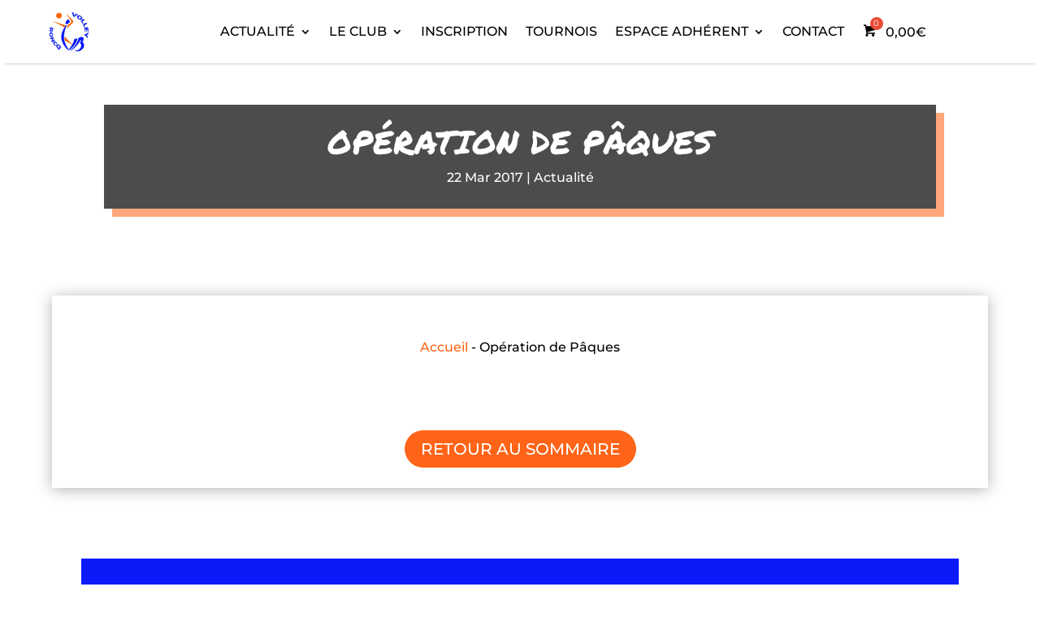

--- FILE ---
content_type: text/css; charset=utf-8
request_url: https://volleyballderoncq.com/wp-content/uploads/forminator/14294_d3bfb058ee639ef9cb9933aa50251b5a/css/style-14294.css?ver=1695034544
body_size: 3003
content:
#forminator-module-14294:not(.select2-dropdown) {
		padding-top: 0;
		padding-right: 0;
		padding-bottom: 0;
		padding-left: 0;
	}


	#forminator-module-14294 {
		border-width: 0;
		border-style: none;
		border-radius: 0;
		-moz-border-radius: 0;
		-webkit-border-radius: 0;
	}


	#forminator-module-14294 {
		border-color: rgba(0,0,0,0);
		background-color: rgba(0,0,0,0);
	}

#forminator-module-14294 .forminator-pagination-footer .forminator-button-paypal {
			flex: 1;
	}
#forminator-module-14294 .forminator-button-paypal > .paypal-buttons {
		}
	.forminator-ui#forminator-module-14294.forminator-design--material .forminator-response-message,
	.forminator-ui#forminator-module-14294.forminator-design--material .forminator-response-message p {
		font-size: 15px;
		font-family: inherit;
		font-weight: 400;
	}


	#forminator-module-14294.forminator-design--material .forminator-response-message.forminator-error {
		box-shadow: inset 4px 0 0 0 #E04562, 1px 1px 4px 0 rgba(0,0,0,0.3);
		-moz-box-shadow: inset 4px 0 0 0 #E04562, 1px 1px 4px 0 rgba(0,0,0,0.3);
		-webkit-box-shadow: inset 4px 0 0 0 #E04562, 1px 1px 4px 0 rgba(0,0,0,0.3);
	}

	#forminator-module-14294.forminator-design--material .forminator-response-message.forminator-error:hover,
	#forminator-module-14294.forminator-design--material .forminator-response-message.forminator-error:focus,
	#forminator-module-14294.forminator-design--material .forminator-response-message.forminator-error:active {
		box-shadow: inset 4px 0 0 0 #E04562, 1px 1px 4px 0 rgba(0,0,0,0.3);
		-moz-box-shadow: inset 4px 0 0 0 #E04562, 1px 1px 4px 0 rgba(0,0,0,0.3);
		-webkit-box-shadow: inset 4px 0 0 0 #E04562, 1px 1px 4px 0 rgba(0,0,0,0.3);
	}

	#forminator-module-14294.forminator-design--material .forminator-response-message.forminator-error,
	#forminator-module-14294.forminator-design--material .forminator-response-message.forminator-error p {
		color: #333333;
	}


	#forminator-module-14294.forminator-design--material .forminator-response-message.forminator-success {
		box-shadow: inset 4px 0 0 0 #1ABCA1, 1px 1px 4px 0 rgba(0,0,0,0.3);
		-moz-box-shadow: inset 4px 0 0 0 #1ABCA1, 1px 1px 4px 0 rgba(0,0,0,0.3);
		-webkit-box-shadow: inset 4px 0 0 0 #1ABCA1, 1px 1px 4px 0 rgba(0,0,0,0.3);
	}

	#forminator-module-14294.forminator-design--material .forminator-response-message.forminator-success:hover,
	#forminator-module-14294.forminator-design--material .forminator-response-message.forminator-success:focus,
	#forminator-module-14294.forminator-design--material .forminator-response-message.forminator-success:active {
		box-shadow: inset 4px 0 0 0 #1ABCA1, 1px 1px 4px 0 rgba(0,0,0,0.3);
		-moz-box-shadow: inset 4px 0 0 0 #1ABCA1, 1px 1px 4px 0 rgba(0,0,0,0.3);
		-webkit-box-shadow: inset 4px 0 0 0 #1ABCA1, 1px 1px 4px 0 rgba(0,0,0,0.3);
	}

	#forminator-module-14294.forminator-design--material .forminator-response-message.forminator-success,
	#forminator-module-14294.forminator-design--material .forminator-response-message.forminator-success p {
		color: #333333;
	}


	.forminator-ui#forminator-module-14294.forminator-design--material .forminator-response-message.forminator-loading {
		background-color: #F8F8F8;
	}

	.forminator-ui#forminator-module-14294.forminator-design--material .forminator-response-message.forminator-loading,
	.forminator-ui#forminator-module-14294.forminator-design--material .forminator-response-message.forminator-loading p {
		color: #666666;
	}


	.forminator-ui#forminator-module-14294.forminator-design--material .forminator-title {
		font-size: 45px;
		font-family: inherit;
		font-weight: 400;
		text-align: left;
	}

	.forminator-ui#forminator-module-14294.forminator-design--material .forminator-subtitle {
		font-size: 18px;
		font-family: inherit;
		font-weight: 400;
		text-align: left;
	}


	.forminator-ui#forminator-module-14294.forminator-design--material .forminator-title {
		color: #333333;
	}

	.forminator-ui#forminator-module-14294.forminator-design--material .forminator-subtitle {
		color: #333333;
	}


	#forminator-module-14294.forminator-design--material .forminator-label[class*="forminator-floating-"] {
		font-size: 16px;
		font-family: inherit;
		font-weight: 400;
	}

	#forminator-module-14294.forminator-design--material .forminator-label:not([class*="forminator-floating-"]) {
		font-size: 12px;
		font-family: inherit;
		font-weight: 700;
	}

	#forminator-module-14294.forminator-design--material .forminator-is_filled .forminator-label[class*="forminator-floating-"],
	#forminator-module-14294.forminator-design--material .forminator-is_active .forminator-label[class*="forminator-floating-"] {
		font-size: 12px;
		font-family: inherit;
		font-weight: 700;
	}


	#forminator-module-14294.forminator-design--material .forminator-label[class*="forminator-floating-"] {
		color: #888888;
	}

	#forminator-module-14294.forminator-design--material .forminator-label:not([class*="forminator-floating-"]) {
		color: #777771;
	}

	#forminator-module-14294.forminator-design--material .forminator-label:not([class*="forminator-floating-"]) .forminator-required {
		color: #E04562;
	}

	#forminator-module-14294.forminator-design--material .forminator-is_filled .forminator-label[class*="forminator-floating-"] {
		color: #777771;
	}

	#forminator-module-14294.forminator-design--material .forminator-is_active .forminator-label[class*="forminator-floating-"] {
		color: #17A8E3;
	}

	#forminator-module-14294.forminator-design--material .forminator-is_filled.forminator-has_error .forminator-label[class*="forminator-floating-"],
	#forminator-module-14294.forminator-design--material .forminator-is_active.forminator-has_error .forminator-label[class*="forminator-floating-"] {
		color: #E04562;
	}

	#forminator-module-14294.forminator-design--material .forminator-is_filled .forminator-label[class*="forminator-floating-"] .forminator-required,
	#forminator-module-14294.forminator-design--material .forminator-is_active .forminator-label[class*="forminator-floating-"] .forminator-required {
		color: #E04562;
	}

	#forminator-module-14294.forminator-design--material .forminator-is_filled.forminator-has_error .forminator-label[class*="forminator-floating-"] .forminator-required,
	#forminator-module-14294.forminator-design--material .forminator-is_active.forminator-has_error .forminator-label[class*="forminator-floating-"] .forminator-required {
		color: #E04562;
	}


	.forminator-ui#forminator-module-14294.forminator-design--material .forminator-description-password {
		display: block;
	}

	.forminator-ui#forminator-module-14294.forminator-design--material .forminator-description,
	.forminator-ui#forminator-module-14294.forminator-design--material .forminator-description p {
		font-size: 12px;
		font-family: inherit;
		font-weight: 400;
	}

	.forminator-ui#forminator-module-14294.forminator-design--material .forminator-description a,
	.forminator-ui#forminator-module-14294.forminator-design--material .forminator-description a:hover,
	.forminator-ui#forminator-module-14294.forminator-design--material .forminator-description a:focus,
	.forminator-ui#forminator-module-14294.forminator-design--material .forminator-description a:active {
		box-shadow: none;
		text-decoration: none;
	}

	.forminator-ui#forminator-module-14294.forminator-design--material .forminator-description p {
		margin: 0;
		padding: 0;
		border: 0;
	}


	.forminator-ui#forminator-module-14294.forminator-design--material .forminator-description,
	.forminator-ui#forminator-module-14294.forminator-design--material .forminator-description p {
		color: #777771;
	}

	.forminator-ui#forminator-module-14294.forminator-design--material .forminator-description a {
		color: #17A8E3;
	}

	.forminator-ui#forminator-module-14294.forminator-design--material .forminator-description a:hover {
		color: #008FCA;
	}

	.forminator-ui#forminator-module-14294.forminator-design--material .forminator-description a:active {
		color: #008FCA;
	}


	.forminator-ui#forminator-module-14294.forminator-design--material .forminator-error-message {
		font-size: 12px;
		font-family: inherit;
		font-weight: 500;
	}


	#forminator-module-14294.forminator-design--material .forminator-error-message {
		color: #E04562;
	}


	.forminator-ui#forminator-module-14294.forminator-design--material .forminator-input,
	.forminator-ui#forminator-module-14294.forminator-design--material .forminator-input input {
		font-size: 16px;
		font-family: inherit;
		font-weight: 400;
	}


	#forminator-module-14294.forminator-design--material .forminator-input,
	#forminator-module-14294.forminator-design--material .forminator-input:hover,
	#forminator-module-14294.forminator-design--material .forminator-input:focus,
	#forminator-module-14294.forminator-design--material .forminator-input:active {
		border-color: #777771;
		color: #000000;
	}

	#forminator-module-14294.forminator-design--material .forminator-input.forminator-calculation:disabled {
		-webkit-text-fill-color: #000000;
		opacity: 1;
	}

	#forminator-module-14294.forminator-design--material .forminator-input::placeholder {
		color: #888888;
	}

	#forminator-module-14294.forminator-design--material .forminator-input:-moz-placeholder {
		color: #888888;
	}

	#forminator-module-14294.forminator-design--material .forminator-input::-moz-placeholder {
		color: #888888;
	}

	#forminator-module-14294.forminator-design--material .forminator-input:-ms-input-placeholder {
		color: #888888;
	}

	#forminator-module-14294.forminator-design--material .forminator-input::-webkit-input-placeholder {
		color: #888888;
	}

	#forminator-module-14294.forminator-design--material .forminator-input--wrap:after {
		background-color: #17A8E3;
	}

	#forminator-module-14294.forminator-design--material .forminator-is_active .forminator-input--wrap:after {
		background-color: #17A8E3;
	}

	#forminator-module-14294.forminator-design--material .forminator-has_error .forminator-input--wrap:after {
		background-color: #E04562;
	}

	#forminator-module-14294.forminator-design--material .forminator-input-with-icon [class*="forminator-icon-"] {
		color: #777771;
	}

	#forminator-module-14294.forminator-design--material .forminator-is_active .forminator-input-with-icon [class*="forminator-icon-"] {
		color: #17A8E3;
	}


	.forminator-ui#forminator-module-14294.forminator-design--material .forminator-suffix {
		font-size: 16px;
		font-family: inherit;
		font-weight: 500;
	}


	.forminator-ui#forminator-module-14294.forminator-design--material .forminator-suffix {
		color: #000000;
	}


	.forminator-ui#forminator-module-14294.forminator-design--material .forminator-prefix {
		font-size: 16px;
		font-family: inherit;
		font-weight: 500;
	}


	.forminator-ui#forminator-module-14294.forminator-design--material .forminator-prefix {
		color: #000000;
	}

    
    #forminator-module-14294 .forminator-field .forminator-radio .forminator-radio-image span,
    #forminator-module-14294 .forminator-field .forminator-checkbox .forminator-checkbox-image span {
                    width: 70px;
                    height: 70px;
            }


	.forminator-ui#forminator-module-14294.forminator-design--material .forminator-textarea {
		font-size: 16px;
		font-family: inherit;
		font-weight: 400;
	}


	#forminator-module-14294.forminator-design--material .forminator-textarea,
	#forminator-module-14294.forminator-design--material .forminator-textarea:hover,
	#forminator-module-14294.forminator-design--material .forminator-textarea:focus,
	#forminator-module-14294.forminator-design--material .forminator-textarea:active {
		border-color: #777771;
		background-color: transparent;
		color: #000000;
	}

	#forminator-module-14294.forminator-design--material .forminator-textarea::placeholder {
		color: #888888;
	}

	#forminator-module-14294.forminator-design--material .forminator-textarea:-moz-placeholder {
		color: #888888;
	}

	#forminator-module-14294.forminator-design--material .forminator-textarea::-moz-placeholder {
		color: #888888;
	}

	#forminator-module-14294.forminator-design--material .forminator-textarea:-ms-input-placeholder {
		color: #888888;
	}

	#forminator-module-14294.forminator-design--material .forminator-textarea::-webkit-input-placeholder {
		color: #888888;
	}

	#forminator-module-14294.forminator-design--material .forminator-textarea--wrap:after {
		border-color: #17A8E3;
	}

	#forminator-module-14294.forminator-design--material .forminator-is_active .forminator-textarea--wrap:after {
		border-color: #17A8E3;
	}

	#forminator-module-14294.forminator-design--material .forminator-has_error .forminator-textarea--wrap:after {
		border-color: #E04562;
	}


	.forminator-ui#forminator-module-14294.forminator-design--material .forminator-radio {
		font-size: 14px;
		font-family: inherit;
		font-weight: 400;
	}


	#forminator-module-14294.forminator-design--material .forminator-radio {
		color: #000000;
	}

	#forminator-module-14294.forminator-design--material .forminator-radio span[aria-hidden]:not(.forminator-radio-image) {
		border-color: #777771;
	}

	#forminator-module-14294.forminator-design--material .forminator-radio span[aria-hidden]:before {
		background-color: #17A8E3;
	}

	#forminator-module-14294.forminator-design--material .forminator-radio span[aria-hidden]:after {
		background-color: #17A8E3;
	}

	#forminator-module-14294.forminator-design--material .forminator-radio input:checked + span[aria-hidden],
	#forminator-module-14294.forminator-design--material .forminator-radio:hover span.forminator-radio-image,
	#forminator-module-14294.forminator-design--material .forminator-radio input:checked ~ span.forminator-radio-image {
		border-color: #17A8E3;
	}

	#forminator-module-14294.forminator-design--material .forminator-has_error .forminator-radio span[aria-hidden]:not(.forminator-checkbox-image) {
		border-color: #E04562;
	}


	.forminator-ui#forminator-module-14294.forminator-design--material .forminator-checkbox,
	.forminator-ui#forminator-module-14294.forminator-design--material .forminator-checkbox__label,
	.forminator-ui#forminator-module-14294.forminator-design--material .forminator-checkbox__label p {
		font-size: 14px;
		font-family: inherit;
		font-weight: 400;
	}


	#forminator-module-14294.forminator-design--material .forminator-checkbox,
	#forminator-module-14294.forminator-design--material .forminator-checkbox__label,
	#forminator-module-14294.forminator-design--material .forminator-checkbox__label p {
		color: #000000;
	}

	#forminator-module-14294.forminator-design--material .forminator-checkbox span[aria-hidden]:not(.forminator-checkbox-image) {
		border-color: #777771;
		color: #17A8E3;
	}

	#forminator-module-14294.forminator-design--material .forminator-checkbox span[aria-hidden]:after {
		background-color: #17A8E3;
	}

	#forminator-module-14294.forminator-design--material .forminator-checkbox input:checked + span[aria-hidden],
	#forminator-module-14294.forminator-design--material .forminator-checkbox:hover span.forminator-checkbox-image,
	#forminator-module-14294.forminator-design--material .forminator-checkbox input:checked ~ span.forminator-checkbox-image {
		border-color: #17A8E3;
	}

	#forminator-module-14294.forminator-design--material .forminator-has_error .forminator-checkbox span[aria-hidden]:not(.forminator-checkbox-image) {
		border-color: #E04562;
	}


	.forminator-ui#forminator-module-14294.forminator-design--material .forminator-consent,
	.forminator-ui#forminator-module-14294.forminator-design--material .forminator-consent__label,
	.forminator-ui#forminator-module-14294.forminator-design--material .forminator-consent__label p {
		color: #000000;
	}

	.forminator-ui#forminator-module-14294.forminator-design--material .forminator-consent .forminator-checkbox-box {
		border-color: #777771;
		background-color: #EDEDED;
		color: #17A8E3;
	}

	.forminator-ui#forminator-module-14294.forminator-design--material .forminator-consent input:checked + .forminator-checkbox-box {
		border-color: #17A8E3;
		background-color: #EDEDED;
	}

	.forminator-ui#forminator-module-14294.forminator-design--material .forminator-has_error .forminator-consent .forminator-checkbox-box {
		border-color: #E04562;
	}


	.forminator-ui#forminator-module-14294.forminator-design--material select.forminator-select2 + .forminator-select .selection .select2-selection--single[role="combobox"] .select2-selection__rendered {
		font-size: 16px;
		line-height: 22px;
		font-weight: 400;
	}


	.forminator-ui#forminator-module-14294.forminator-design--material .forminator-select2 + .forminator-select .selection .select2-selection--single[role="combobox"] {
		border-color: #777771;
	}

	.forminator-ui#forminator-module-14294.forminator-design--material .forminator-select2 + .forminator-select .selection .select2-selection--single[role="combobox"] .select2-selection__rendered {
		color: #000000;
	}

	.forminator-ui#forminator-module-14294.forminator-design--material .forminator-select2 + .forminator-select .selection .select2-selection--single[role="combobox"]:before {
		background-color: #17A8E3;
	}

	.forminator-ui#forminator-module-14294.forminator-design--material .forminator-select2 + .forminator-select .selection .select2-selection--single[role="combobox"] .select2-selection__arrow {
		color: #777771;
	}

	.forminator-ui#forminator-module-14294.forminator-design--material .forminator-select2 + .forminator-select .selection .select2-selection--single[role="combobox"]:hover {
		color: #000000;
	}

	.forminator-ui#forminator-module-14294.forminator-design--material .forminator-select2 + .forminator-select .selection .select2-selection--single[role="combobox"]:hover .select2-selection__arrow {
		color: #17A8E3;
	}

	.forminator-ui#forminator-module-14294.forminator-design--material .forminator-select2 + .forminator-select.select2-container--open .selection .select2-selection--single[role="combobox"] {
		border-color: #17A8E3;
	}

	.forminator-ui#forminator-module-14294.forminator-design--material .forminator-select2 + .forminator-select.select2-container--open .selection .select2-selection--single[role="combobox"] .select2-selection__rendered {
		color: #000000;
	}

	.forminator-ui#forminator-module-14294.forminator-design--material .forminator-select2 + .forminator-select.select2-container--open .selection .select2-selection--single[role="combobox"] .select2-selection__arrow {
		color: #17A8E3;
	}

	.forminator-ui#forminator-module-14294.forminator-design--material .forminator-field.forminator-has_error .forminator-select2 + .forminator-select .selection .select2-selection--single[role="combobox"] {
		border-color: #E04562;
	}


	.forminator-select-dropdown-container--open .forminator-custom-form-14294.forminator-dropdown--material .select2-search input {
		font-size: 16px;
		font-weight: 400;
	}

	.forminator-select-dropdown-container--open .forminator-custom-form-14294.forminator-dropdown--material .select2-results .select2-results__options .select2-results__option {
		font-size: 16px;
		font-weight: 400;
	}


	.forminator-select-dropdown-container--open .forminator-custom-form-14294.forminator-dropdown--material {
		background-color: #E6E6E6;
	}

	.forminator-select-dropdown-container--open .forminator-custom-form-14294.forminator-dropdown--material .select2-results .select2-results__options .select2-results__option {
		color: #777771;
	}

	.forminator-select-dropdown-container--open .forminator-custom-form-14294.forminator-dropdown--material .select2-results .select2-results__options .select2-results__option:not(.select2-results__option--selected).select2-results__option--highlighted {
		background-color: #DDDDDD;
		color: #000000;
	}

	.forminator-select-dropdown-container--open .forminator-custom-form-14294.forminator-dropdown--material .select2-results .select2-results__options .select2-results__option.select2-results__option--selected {
		background-color: #17A8E3;
		color: #FFFFFF;
	}

	.forminator-select-dropdown-container--open .forminator-custom-form-14294.forminator-dropdown--material .select2-search input,
	.forminator-select-dropdown-container--open .forminator-custom-form-14294.forminator-dropdown--material .select2-search input:focus,
	.forminator-select-dropdown-container--open .forminator-custom-form-14294.forminator-dropdown--material .select2-search input:hover {
		background-color: #FFFFFF;
		color: #000000;
	}


	.forminator-ui#forminator-module-14294.forminator-design--material .forminator-multiselect .forminator-option {
		font-size: 16px;
		font-family: inherit;
		font-weight: 400;
	}


	#forminator-module-14294.forminator-design--material .forminator-multiselect .forminator-option {
		border-color: #777771;
		color: #777771;
	}

	#forminator-module-14294.forminator-design--material .forminator-multiselect .forminator-option:hover {
		border-color: #000000;
		color: #000000;
	}

	#forminator-module-14294.forminator-design--material .forminator-multiselect .forminator-option.forminator-is_checked {
		border-color: #17A8E3;
		color: #17A8E3;
	}

	#forminator-module-14294.forminator-design--material .forminator-has_error .forminator-multiselect .forminator-option {
		border-color: #E04562;
		color: #E04562;
	}


	.forminator-custom-form-14294.forminator-calendar--material {
		font-family: inherit;
	}


	.forminator-custom-form-14294.forminator-calendar--material:before {
		border-color: #17A8E3;
		background-color: #E6E6E6;
	}

	.forminator-custom-form-14294.forminator-calendar--material .ui-datepicker-header {
		background-color: #17A8E3;
	}

	.forminator-custom-form-14294.forminator-calendar--material .ui-datepicker-header .ui-corner-all {
		color: #FFFFFF;
	}

	.forminator-custom-form-14294.forminator-calendar--material .ui-datepicker-header .ui-datepicker-title select {
		background-color: #FFFFFF;
		color: #777771;
	}

	.forminator-custom-form-14294.forminator-calendar--material .ui-datepicker-calendar thead th {
		color: #333333;
	}

	.forminator-custom-form-14294.forminator-calendar--material .ui-datepicker-calendar tbody td a.ui-state-default,
	.forminator-custom-form-14294.forminator-calendar--material .ui-datepicker-calendar tbody td.ui-state-disabled span {
		border-color: #E6E6E6;
		background-color: #E6E6E6;
		color: #777771;
	}

	.forminator-custom-form-14294.forminator-calendar--material .ui-datepicker-calendar tbody td a.ui-state-default:hover,
	.forminator-custom-form-14294.forminator-calendar--material .ui-datepicker-calendar tbody td a.ui-state-default.ui-state-hover {
		border-color: #DDDDDD;
		background-color: #DDDDDD;
		color: #777771;
	}

	.forminator-custom-form-14294.forminator-calendar--material .ui-datepicker-calendar tbody td a.ui-state-default:active,
	.forminator-custom-form-14294.forminator-calendar--material .ui-datepicker-calendar tbody td a.ui-state-default.ui-state-active {
		border-color: #17A8E3;
		background-color: #17A8E3;
		color: #FFFFFF;
	}

	.forminator-custom-form-14294.forminator-calendar--material .ui-datepicker-calendar tbody td a.ui-state-default.ui-state-highlight {
		border-color: #17A8E3;
		background-color: #C8DEE7;
		color: #17A8E3;
	}

	.forminator-custom-form-14294.forminator-calendar--material .ui-datepicker-calendar tbody td a.ui-state-default.ui-state-highlight:active,
	.forminator-custom-form-14294.forminator-calendar--material .ui-datepicker-calendar tbody td a.ui-state-default.ui-state-highlight.ui-state-active {
		border-color: #17A8E3;
		background-color: #17A8E3;
		color: #FFFFFF;
	}


	.forminator-ui#forminator-module-14294.forminator-design--material .forminator-button-upload {
		font-size: 14px;
		font-family: inherit;
		font-weight: 500;
	}

	.forminator-ui#forminator-module-14294.forminator-design--material .forminator-file-upload > span {
		font-size: 12px;
		font-family: inherit;
		font-weight: 500;
	}


	.forminator-ui#forminator-module-14294.forminator-design--material .forminator-button-upload {
		background-color: #1ABCA1;
		color: #FFFFFF;
	}

	.forminator-ui#forminator-module-14294.forminator-design--material .forminator-button-upload:hover {
		background-color: #159C85;
		color: #FFFFFF;
	}

	.forminator-ui#forminator-module-14294.forminator-design--material .forminator-button-upload:active {
		background-color: #159C85;
		color: #FFFFFF;
	}

	.forminator-ui#forminator-module-14294.forminator-design--material .forminator-file-upload > span {
		color: #777771;
	}

	.forminator-ui#forminator-module-14294.forminator-design--material .forminator-button-delete {
		background-color: rgba(0,0,0,0);
	}

	.forminator-ui#forminator-module-14294.forminator-design--material .forminator-button-delete:hover {
		background-color: #F9E4E8;
	}

	.forminator-ui#forminator-module-14294.forminator-design--material .forminator-button-delete:active {
		background-color: #F9E4E8;
	}

	.forminator-ui#forminator-module-14294.forminator-design--material .forminator-button-delete [class*="forminator-icon-"] {
		color: #E04562;
	}

	.forminator-ui#forminator-module-14294.forminator-design--material .forminator-button-delete:hover [class*="forminator-icon-"] {
		color: #E04562;
	}

	.forminator-ui#forminator-module-14294.forminator-design--material .forminator-button-delete:active [class*="forminator-icon-"] {
		color: #E04562;
	}


	/*
	====================
	MU Panel Font Styles
	====================
	*/

	/* STATE: Default */

	.forminator-ui#forminator-module-14294.forminator-design--material .forminator-multi-upload .forminator-multi-upload-message p {
		font-size: 13px;
		line-height: 1.7;
		font-weight: 400;
	}

	.forminator-ui#forminator-module-14294.forminator-design--material .forminator-multi-upload .forminator-multi-upload-message p a,
	.forminator-ui#forminator-module-14294.forminator-design--material .forminator-multi-upload .forminator-multi-upload-message p a:visited,
	.forminator-ui#forminator-module-14294.forminator-design--material .forminator-multi-upload .forminator-multi-upload-message p a:hover,
	.forminator-ui#forminator-module-14294.forminator-design--material .forminator-multi-upload .forminator-multi-upload-message p a:focus {
		font-weight: 700;
		text-decoration: underline;
	}

	/*
	====================
	MU File Font Styles
	====================
	*/

	/* STATE: Default */

	.forminator-ui#forminator-module-14294.forminator-design--material .forminator-uploaded-file .forminator-uploaded-file--title {
		font-size: 13px;
		line-height: 1.3;
		font-weight: 700;
	}

	.forminator-ui#forminator-module-14294.forminator-design--material .forminator-uploaded-file .forminator-uploaded-file--size {
		font-size: 12px;
		line-height: 1.4em;
		font-weight: 700;
	}


	/*
	====================
	MU Panel Color Styles
	====================
	*/

	/* STATE: Default */

	.forminator-ui#forminator-module-14294.forminator-design--material .forminator-multi-upload {
		cursor: pointer;
		border-color: #777771;
		background-color: transparent;
		color: #777771;
	}

	.forminator-ui#forminator-module-14294.forminator-design--material .forminator-multi-upload .forminator-multi-upload-message p {
		color: #666666;
	}

	.forminator-ui#forminator-module-14294.forminator-design--material .forminator-multi-upload .forminator-multi-upload-message p a,
	.forminator-ui#forminator-module-14294.forminator-design--material .forminator-multi-upload .forminator-multi-upload-message p a:visited,
	.forminator-ui#forminator-module-14294.forminator-design--material .forminator-multi-upload .forminator-multi-upload-message p a:hover,
	.forminator-ui#forminator-module-14294.forminator-design--material .forminator-multi-upload .forminator-multi-upload-message p a:focus {
		color: #17A8E3;
	}

	/* STATE: Hover */

	.forminator-ui#forminator-module-14294.forminator-design--material .forminator-multi-upload:hover {
		border-color: #17A8E3;
		color: #777771;
	}

	/* STATE: Drag Over */

	.forminator-ui#forminator-module-14294.forminator-design--material .forminator-multi-upload.forminator-dragover {
		border-color: #17A8E3;
		background-color: transparent;
		color: #17A8E3;
	}

	/* STATE: Error */

	.forminator-ui#forminator-module-14294.forminator-design--material .forminator-has_error .forminator-multi-upload {
		border-color: #E04562;
		background-color: transparent;
		color: #777771;
	}

	/*
	====================
	MU File Color Styles
	====================
	*/

	/* STATE: Default */

	.forminator-ui#forminator-module-14294.forminator-design--material .forminator-uploaded-file .forminator-uploaded-file--preview {
		border-color: #777771;
		background-color: transparent;
	}

	.forminator-ui#forminator-module-14294.forminator-design--material .forminator-uploaded-file .forminator-uploaded-file--preview [class*="forminator-icon-"] {
		color: #777771;
	}

	.forminator-ui#forminator-module-14294.forminator-design--material .forminator-uploaded-file .forminator-uploaded-file--title {
		color: #333333;
	}

	.forminator-ui#forminator-module-14294.forminator-design--material .forminator-uploaded-file .forminator-uploaded-file--size {
		color: #888888;
	}

	.forminator-ui#forminator-module-14294.forminator-design--material .forminator-uploaded-file .forminator-uploaded-file--size [class*="forminator-icon-"] {
		color: #888888;
	}

	/* Error */

	.forminator-ui#forminator-module-14294.forminator-design--material .forminator-uploaded-file.forminator-has_error .forminator-uploaded-file--image,
	.forminator-ui#forminator-module-14294.forminator-design--material .forminator-uploaded-file.forminator-has_error .forminator-uploaded-file--preview {
		border-color: #E04562;
		background-color: transparent;
	}

	.forminator-ui#forminator-module-14294.forminator-design--material .forminator-uploaded-file.forminator-has_error .forminator-uploaded-file--preview [class*="forminator-icon-"] {
		color: #777771;
	}

	.forminator-ui#forminator-module-14294.forminator-design--material .forminator-uploaded-file.forminator-has_error .forminator-uploaded-file--size [class*="forminator-icon-"] {
		color: #E04562;
	}


	/*
	====================
	Signature Font Styles
	====================
	*/

	/* STATE: Default */

	.forminator-ui#forminator-module-14294.forminator-design--material .forminator-signature .forminator-signature--placeholder,
	.forminator-ui#forminator-module-14294.forminator-design--material .forminator-field-signature:not(.forminator-is_hover):not(.forminator-is_filled) .forminator-label {
		font-size: 16px;
		font-weight: 400;
	}


	/*
	====================
	Signature Colors
	====================
	*/

	/* STATE: Default */

	.forminator-ui#forminator-module-14294.forminator-design--material .forminator-signature {
		border-color: #777771;
	}

	.forminator-ui#forminator-module-14294.forminator-design--material .forminator-field-signature:not(.forminator-is_hover):not(.forminator-is_filled) .forminator-label .forminator-required,
	.forminator-ui#forminator-module-14294.forminator-design--material .forminator-signature .forminator-signature--placeholder,
	.forminator-ui#forminator-module-14294.forminator-design--material .forminator-field-signature:not(.forminator-is_hover):not(.forminator-is_filled) .forminator-label {
		color: #888888;
	}

	/* STATE: Hover */

	.forminator-ui#forminator-module-14294.forminator-design--material .forminator-field-signature.forminator-is_hover .forminator-signature {
		border-color: #17A8E3;
	}

	.forminator-ui#forminator-module-14294.forminator-design--material .forminator-field-signature.forminator-is_hover .forminator-label {
		color: #17A8E3;
	}

	/* STATE: Error */

	.forminator-ui#forminator-module-14294.forminator-design--material .forminator-field-signature.forminator-has_error .forminator-signature {
		border-color: #E04562;
		box-shadow: inset 0 0 0 1px #E04562;
		-moz-box-shadow: inset 0 0 0 1px #E04562;
		-webkit-box-shadow: inset 0 0 0 1px #E04562;
	}

	.forminator-ui#forminator-module-14294.forminator-design--material .forminator-field-signature.forminator-has_error.forminator-is_hover .forminator-label {
		color: #E04562;
	}


	.forminator-ui#forminator-module-14294.forminator-design--material .forminator-button-submit {
		font-size: 14px;
		font-family: inherit;
		font-weight: 500;
	}


	.forminator-ui#forminator-module-14294.forminator-design--material .forminator-button-submit {
		background-color: #17A8E3;
		color: #FFFFFF;
	}

	.forminator-ui#forminator-module-14294.forminator-design--material .forminator-button-submit:hover {
		background-color: #008FCA;
		color: #FFFFFF;
	}

	.forminator-ui#forminator-module-14294.forminator-design--material .forminator-button-submit:active {
		background-color: #008FCA;
		color: #FFFFFF;
	}


	#forminator-module-14294.forminator-design--material .forminator-pagination-steps .forminator-step .forminator-step-label {
		font-size: 12px;
		font-family: inherit;
		font-weight: 500;
	}

	#forminator-module-14294.forminator-design--material .forminator-pagination-steps .forminator-step .forminator-step-dot {
		font-size: 13px;
		font-family: inherit;
		font-weight: 500;
	}


	#forminator-module-14294.forminator-design--material .forminator-pagination-steps .forminator-break {
		background-color: #777771;
	}

	#forminator-module-14294.forminator-design--material .forminator-pagination-steps .forminator-step .forminator-step-label {
		color: #17A8E3;
	}

	#forminator-module-14294.forminator-design--material .forminator-pagination-steps .forminator-step .forminator-step-dot {
		background-color: #17A8E3;
		color: #FFFFFF;
	}

	#forminator-module-14294.forminator-design--material .forminator-pagination-steps .forminator-step.forminator-current ~ .forminator-step .forminator-step-label {
		color: #777771;
	}

	#forminator-module-14294.forminator-design--material .forminator-pagination-steps .forminator-step.forminator-current ~ .forminator-step .forminator-step-dot {
		background-color: #777771;
		color: #FFFFFF;
	}


	.forminator-ui#forminator-module-14294.forminator-design--material .forminator-pagination-progress .forminator-progress-label {
		font-size: 12px;
		font-family: inherit;
		font-weight: 500;
	}


	.forminator-ui#forminator-module-14294.forminator-design--material .forminator-pagination-progress .forminator-progress-label {
		color: #777771;
	}

	.forminator-ui#forminator-module-14294.forminator-design--material .forminator-pagination-progress .forminator-progress-bar {
		background-color: #E6E6E6;
	}

	.forminator-ui#forminator-module-14294.forminator-design--material .forminator-pagination-progress .forminator-progress-bar span {
		background-color: #17A8E3;
	}


	.forminator-ui#forminator-module-14294.forminator-design--material .forminator-button-back {
		font-size: 14px;
		font-family: inherit;
		font-weight: 500;
	}


	.forminator-ui#forminator-module-14294.forminator-design--material .forminator-button-back {
		background-color: #1ABCA1;
		color: #FFFFFF;
	}

	.forminator-ui#forminator-module-14294.forminator-design--material .forminator-button-back:hover {
		background-color: #159C85;
		color: #FFFFFF;
	}

	.forminator-ui#forminator-module-14294.forminator-design--material .forminator-button-back:active {
		background-color: #159C85;
		color: #FFFFFF;
	}


	.forminator-ui#forminator-module-14294.forminator-design--material .forminator-button-next {
		font-size: 14px;
		font-family: inherit;
		font-weight: 500;
	}


	.forminator-ui#forminator-module-14294.forminator-design--material .forminator-button-next {
		background-color: #1ABCA1;
		color: #FFFFFF;
	}

	.forminator-ui#forminator-module-14294.forminator-design--material .forminator-button-next:hover {
		background-color: #159C85;
		color: #FFFFFF;
	}

	.forminator-ui#forminator-module-14294.forminator-design--material .forminator-button-next:active {
		background-color: #159C85;
		color: #FFFFFF;
	}


	.forminator-ui#forminator-module-14294.forminator-design--material .forminator-repeater-field {
		background: rgba(248, 248, 248, 0.5);
		box-shadow: inset 5px 0px 0px rgba(221, 221, 221, 0.5);
	}

	.forminator-ui#forminator-module-14294.forminator-design--material .forminator-repeater-field .forminator-grouped-fields {
		border-bottom: 1px solid rgba(170, 170, 170, 0.5);
	}


.forminator-ui#forminator-module-14294.forminator-design--material .forminator-repeater-field .forminator-grouped-fields:last-child {
	border-bottom: unset;
}    
	.forminator-ui#forminator-module-14294.forminator-design--material .forminator-repeater-action-link,
	.forminator-ui#forminator-module-14294.forminator-design--material .forminator-repeater-action-button {
		font-size: 12px;
		font-family: inherit;
		font-weight: 500;
	}

	.forminator-ui#forminator-module-14294.forminator-design--material .forminator-repeater-action-icon {
		font-size: 18px;
	}


	.forminator-ui#forminator-module-14294.forminator-design--material .forminator-repeater-action-link {
		color: #17A8E3;
	}

	.forminator-ui#forminator-module-14294.forminator-design--material .forminator-repeater-action-link:hover,
	.forminator-ui#forminator-module-14294.forminator-design--material .forminator-repeater-action-link:active,
	.forminator-ui#forminator-module-14294.forminator-design--material .forminator-repeater-action-link:focus {
		color: #289DCC;
	}


	.forminator-ui#forminator-module-14294.forminator-design--material .forminator-repeater-action-icon {
		color: #888888;
	}

	.forminator-ui#forminator-module-14294.forminator-design--material .forminator-repeater-action-icon:hover,
	.forminator-ui#forminator-module-14294.forminator-design--material .forminator-repeater-action-icon:active {
		color: #666;
	}


	.forminator-ui#forminator-module-14294.forminator-design--material .forminator-repeater-action-button {
		background-color: transparent;
		color: #666666;
		border: 1px solid #79747E;
	}

	.forminator-ui#forminator-module-14294.forminator-design--material .forminator-repeater-action-button:hover {
		background-color: rgba(102, 102, 102, 0.08);
	}

	.forminator-ui#forminator-module-14294.forminator-design--material .forminator-repeater-action-button:active {
		background-color: rgba(102, 102, 102, 0.12);
		color: #333333;
		border: 1px solid #666666;
	}

	.forminator-ui#forminator-module-14294.forminator-design--material .forminator-repeater-action-button:disabled {
		background-color: transparent;
		color: #AAAAAA;
		border: 1px solid rgba(31, 31, 31, 0.12);
	}


	.forminator-ui#forminator-module-14294.forminator-design--material .forminator-input--stripe .StripeElement {
		color: #000000;
	}

	.forminator-ui#forminator-module-14294.forminator-design--material .forminator-input--stripe .StripeElement:after {
		background-color: #777771;
	}

	.forminator-ui#forminator-module-14294.forminator-design--material .forminator-input--stripe:after {
		background-color: #17A8E3;
	}

	.forminator-ui#forminator-module-14294.forminator-design--material .forminator-is_active .forminator-input--stripe:after {
		background-color: #17A8E3;
	}

	.forminator-ui#forminator-module-14294.forminator-design--material .forminator-has_error .forminator-input--stripe:after {
		background-color: #E04562;
	}

--- FILE ---
content_type: text/css; charset=utf-8
request_url: https://volleyballderoncq.com/wp-content/plugins/forminator/assets/forminator-ui/css/src/form/forminator-form-material.full.min.css?ver=1.49.2
body_size: 5631
content:
/*!
 * WPMU DEV Forminator UI
 * Copyright 2019 Incsub (https://incsub.com)
 * Licensed under GPL v3 (http://www.gnu.org/licenses/gpl-3.0.html)
 */.ui-datepicker.forminator-calendar--material,.ui-datepicker.forminator-calendar--material *{font-variant-ligatures:none;-webkit-font-variant-ligatures:none;text-rendering:optimizeLegibility;-moz-osx-font-smoothing:grayscale;font-smoothing:antialiased;-webkit-font-smoothing:antialiased;text-shadow:rgba(0,0,0,.01) 0 0 1px}.forminator-ui.forminator-custom-form[data-design=material] .forminator-file-upload>span{white-space:nowrap;overflow:hidden;text-overflow:ellipsis}.forminator-select.forminator-select-dropdown-container--open .forminator-select-dropdown:not(.forminator-dropdown--basic) .forminator-checkbox .forminator-checkbox-box:before,.ui-datepicker.forminator-calendar--material .ui-datepicker-header .ui-corner-all.ui-datepicker-next:before,.ui-datepicker.forminator-calendar--material .ui-datepicker-header .ui-corner-all.ui-datepicker-prev:before{speak:none;line-height:1;font-family:forminator-icons-font!important;font-style:normal;font-weight:400;font-variant:normal;text-transform:none;letter-spacing:0;-webkit-font-feature-settings:"liga" 1;font-feature-settings:"liga" 1;-webkit-font-variant-ligatures:discretionary-ligatures;font-variant-ligatures:discretionary-ligatures;-webkit-font-smoothing:antialiased;-moz-osx-font-smoothing:grayscale}.forminator-select.forminator-select-dropdown-container--open .forminator-select-dropdown:not(.forminator-dropdown--basic) .forminator-checkbox input,.forminator-ui.forminator-custom-form[data-design=material] .forminator-file-upload input[type=file],.forminator-ui.forminator-custom-form[data-design=material] .forminator-multi-upload input[type=file],.forminator-ui.forminator-custom-form[data-design=material] .forminator-multiselect .forminator-option input,.ui-datepicker.forminator-calendar--material .ui-datepicker-header .ui-corner-all .ui-icon{width:1px!important;height:1px!important;overflow:hidden!important;position:absolute!important;white-space:nowrap!important;margin:-1px!important;padding:0!important;border:0!important;clip:rect(0 0 0 0)!important;clip-path:inset(50%)!important}.forminator-ui.forminator-custom-form[data-design=material] .forminator-input-with-icon{display:-webkit-box;display:-ms-flexbox;display:flex;-webkit-box-align:center;-ms-flex-align:center;align-items:center}.forminator-ui.forminator-custom-form[data-design=material] .forminator-input-with-icon [class*=forminator-icon-]{display:block;pointer-events:none;-webkit-transition:.2s ease;transition:.2s ease;-webkit-box-flex:0;-ms-flex:0 0 auto;flex:0 0 auto;font-size:16px}.forminator-ui.forminator-custom-form[data-design=material] .forminator-input-with-icon [class*=forminator-icon-]:before{color:inherit}.forminator-ui.forminator-custom-form[data-design=material] .forminator-input-with-icon [class*=forminator-icon-]:first-child{margin-right:10px}.forminator-ui.forminator-custom-form[data-design=material] .forminator-input-with-icon [class*=forminator-icon-]:last-child{margin-left:10px}.forminator-ui.forminator-custom-form[data-design=material] .forminator-input-with-icon .forminator-input--wrap{display:block;-webkit-box-flex:1;-ms-flex:1;flex:1}.forminator-ui.forminator-custom-form[data-design=material] .forminator-input-with-icon~span{padding-left:26px}.forminator-ui.forminator-custom-form[data-design=material] .forminator-input-with-suffix{position:relative;display:-webkit-box;display:-ms-flexbox;display:flex;-webkit-box-align:center;-ms-flex-align:center;align-items:center}.forminator-ui.forminator-custom-form[data-design=material] .forminator-input-with-suffix .forminator-input{padding-right:60px}.forminator-ui.forminator-custom-form[data-design=material] .forminator-input-with-suffix .forminator-suffix{display:block;position:absolute;top:50%;right:0;padding:0 10px;-webkit-transform:translateY(-50%);transform:translateY(-50%);line-height:1.4em}.forminator-ui.forminator-custom-form[data-design=material] .forminator-input-with-suffix .forminator-input--wrap{display:block;-webkit-box-flex:1;-ms-flex:1;flex:1}[dir=rtl] .forminator-ui.forminator-custom-form[data-design=material] .forminator-input-with-suffix .forminator-input{padding-left:60px;padding-right:10px}[dir=rtl] .forminator-ui.forminator-custom-form[data-design=material] .forminator-input-with-suffix .forminator-suffix{left:0;right:auto}.forminator-ui.forminator-custom-form[data-design=material] .forminator-phone{display:block}.forminator-ui.forminator-custom-form[data-design=material] .forminator-phone .iti__country-container .iti__selected-country{width:auto;display:-webkit-box;display:-ms-flexbox;display:flex;-webkit-box-align:center;-ms-flex-align:center;align-items:center;margin:0;padding:0;background:unset}.forminator-ui.forminator-custom-form[data-design=material] .forminator-phone .iti__country-container .iti__selected-country .iti__selected-country-primary:active,.forminator-ui.forminator-custom-form[data-design=material] .forminator-phone .iti__country-container .iti__selected-country .iti__selected-country-primary:focus,.forminator-ui.forminator-custom-form[data-design=material] .forminator-phone .iti__country-container .iti__selected-country .iti__selected-country-primary:hover{background-color:unset}.forminator-ui.forminator-custom-form[data-design=material] .forminator-phone .iti__country-container .iti__selected-country .iti__flag{display:block;position:relative;top:auto;bottom:auto;margin:0;padding:0}.forminator-ui.forminator-custom-form[data-design=material] .forminator-phone .iti__country-container .iti__selected-country .iti__flag+.iti__arrow{margin-left:5px}.forminator-ui.forminator-custom-form[data-design=material] .forminator-phone .iti__country-container .iti__selected-country .iti__arrow{display:block;position:relative;top:auto;right:auto;margin:0}.forminator-ui.forminator-custom-form[data-design=material] .forminator-phone .iti__country-container .iti__selected-country:active,.forminator-ui.forminator-custom-form[data-design=material] .forminator-phone .iti__country-container .iti__selected-country:focus,.forminator-ui.forminator-custom-form[data-design=material] .forminator-phone .iti__country-container .iti__selected-country:hover{-webkit-box-shadow:none;box-shadow:none}.forminator-ui.forminator-custom-form[data-design=material] .forminator-phone .iti__country-container:active,.forminator-ui.forminator-custom-form[data-design=material] .forminator-phone .iti__country-container:focus,.forminator-ui.forminator-custom-form[data-design=material] .forminator-phone .iti__country-container:hover{-webkit-box-shadow:none;box-shadow:none}.forminator-ui.forminator-custom-form[data-design=material] .forminator-phone:not(.iti--allow-dropdown) .iti__country-container{pointer-events:none}.forminator-ui.forminator-custom-form[data-design=material] .forminator-input-with-phone{display:block;min-height:40px}.forminator-ui.forminator-custom-form[data-design=material] .forminator-input-with-phone .iti__country-container{-webkit-box-flex:0;-ms-flex:0 0 auto;flex:0 0 auto;position:absolute;top:2px;left:0;padding:0}.forminator-ui.forminator-custom-form[data-design=material] .forminator-input-with-phone .iti__country-container .iti__selected-country{width:31px;display:-webkit-box;display:-ms-flexbox;display:flex;-webkit-box-align:center;-ms-flex-align:center;align-items:center;margin:0;background:unset;padding:0;background-color:rgba(0,0,0,0)!important}.forminator-ui.forminator-custom-form[data-design=material] .forminator-input-with-phone .iti__country-container .iti__selected-country .iti__selected-country-primary{padding:10px 0 9px}.forminator-ui.forminator-custom-form[data-design=material] .forminator-input-with-phone .iti__country-container .iti__selected-country .iti__selected-country-primary:active,.forminator-ui.forminator-custom-form[data-design=material] .forminator-input-with-phone .iti__country-container .iti__selected-country .iti__selected-country-primary:focus,.forminator-ui.forminator-custom-form[data-design=material] .forminator-input-with-phone .iti__country-container .iti__selected-country .iti__selected-country-primary:hover{background-color:unset}.forminator-ui.forminator-custom-form[data-design=material] .forminator-input-with-phone .iti__country-container .iti__selected-country .iti__flag{display:block;position:relative;top:auto;bottom:auto;margin:0;padding:0}.forminator-ui.forminator-custom-form[data-design=material] .forminator-input-with-phone .iti__country-container .iti__selected-country .iti__flag+.iti__arrow{margin-left:5px}.forminator-ui.forminator-custom-form[data-design=material] .forminator-input-with-phone .iti__country-container .iti__selected-country .iti__arrow{display:block;position:relative;top:auto;right:auto;margin:0}.forminator-ui.forminator-custom-form[data-design=material] .forminator-input-with-phone .iti__country-container .iti__selected-country:active,.forminator-ui.forminator-custom-form[data-design=material] .forminator-input-with-phone .iti__country-container .iti__selected-country:focus,.forminator-ui.forminator-custom-form[data-design=material] .forminator-input-with-phone .iti__country-container .iti__selected-country:hover{-webkit-box-shadow:none;box-shadow:none}.forminator-ui.forminator-custom-form[data-design=material] .forminator-input-with-phone .iti__country-container .iti__selected-country:first-child{margin-right:10px}.forminator-ui.forminator-custom-form[data-design=material] .forminator-input-with-phone .iti__country-container .forminator-input{padding-right:0;padding-left:0}.forminator-ui.forminator-custom-form[data-design=material] .forminator-input-with-phone .iti__country-container~span{padding-left:30px}.forminator-ui.forminator-custom-form[data-design=material] .forminator-input-with-phone .iti__country-container:active,.forminator-ui.forminator-custom-form[data-design=material] .forminator-input-with-phone .iti__country-container:focus,.forminator-ui.forminator-custom-form[data-design=material] .forminator-input-with-phone .iti__country-container:hover{-webkit-box-shadow:none;box-shadow:none}.forminator-ui.forminator-custom-form[data-design=material] .forminator-input-with-phone .forminator-input--wrap{position:absolute;top:0;right:0}.forminator-ui.forminator-custom-form[data-design=material] .forminator-input-with-phone .iti__selected-dial-code{margin-left:10px}.forminator-ui.forminator-custom-form[data-design=material] .forminator-input-with-phone .iti__tel-input{padding-left:0}.forminator-ui.forminator-custom-form[data-design=material] .forminator-input-with-phone .iti__tel-input[data-national_mode=disabled]{padding-left:46px!important}.forminator-ui.forminator-custom-form[data-design=material] .forminator-input-with-phone.iti--allow-dropdown .forminator-input--wrap{left:41px}.forminator-ui.forminator-custom-form[data-design=material] .forminator-input-with-phone:not(.iti--allow-dropdown) .forminator-input--wrap{left:30px}.forminator-ui.forminator-custom-form[data-design=material][data-color-option=default] .forminator-phone .iti__country-container .iti__selected-country:active,.forminator-ui.forminator-custom-form[data-design=material][data-color-option=default] .forminator-phone .iti__country-container .iti__selected-country:focus,.forminator-ui.forminator-custom-form[data-design=material][data-color-option=default] .forminator-phone .iti__country-container .iti__selected-country:hover{outline:0}.forminator-ui.forminator-custom-form[data-design=material][data-color-option=default] .forminator-phone .iti__country-container:active,.forminator-ui.forminator-custom-form[data-design=material][data-color-option=default] .forminator-phone .iti__country-container:focus,.forminator-ui.forminator-custom-form[data-design=material][data-color-option=default] .forminator-phone .iti__country-container:hover{outline:0}.forminator-ui.forminator-custom-form[data-design=material][data-color-option=default] .forminator-input-with-phone .iti__country-container .iti__selected-country:active,.forminator-ui.forminator-custom-form[data-design=material][data-color-option=default] .forminator-input-with-phone .iti__country-container .iti__selected-country:focus,.forminator-ui.forminator-custom-form[data-design=material][data-color-option=default] .forminator-input-with-phone .iti__country-container .iti__selected-country:hover{outline:0}.forminator-ui.forminator-custom-form[data-design=material][data-color-option=default] .forminator-input-with-phone .iti__country-container:active,.forminator-ui.forminator-custom-form[data-design=material][data-color-option=default] .forminator-input-with-phone .iti__country-container:focus,.forminator-ui.forminator-custom-form[data-design=material][data-color-option=default] .forminator-input-with-phone .iti__country-container:hover{outline:0}.iti-mobile .iti--container{z-index:999991}.forminator-ui.forminator-custom-form[data-design=material] .forminator-file-upload{display:-webkit-box;display:-ms-flexbox;display:flex;-webkit-box-align:center;-ms-flex-align:center;align-items:center}.forminator-ui.forminator-custom-form[data-design=material] .forminator-file-upload>span{overflow:hidden;display:block;-webkit-box-flex:0;-ms-flex:0 1 auto;flex:0 1 auto}.forminator-ui.forminator-custom-form[data-design=material] .forminator-file-upload>span:not(:last-child){margin-right:10px}.forminator-ui.forminator-custom-form[data-design=material] .forminator-button-delete{width:30px;height:30px;cursor:pointer;display:-webkit-box;display:-ms-flexbox;display:flex;-webkit-box-flex:0;-ms-flex:0 0 auto;flex:0 0 auto;-webkit-box-align:center;-ms-flex-align:center;align-items:center;-webkit-box-pack:center;-ms-flex-pack:center;justify-content:center;font-size:14px;margin:0;padding:0;border:0;border-radius:4px}.forminator-ui.forminator-custom-form[data-design=material] .forminator-button-delete [class*=forminator-icon-]{display:block}.forminator-ui.forminator-custom-form[data-design=material] .forminator-button-delete [class*=forminator-icon-]:before{display:block;color:inherit}@media(min-width:783px){.forminator-ui.forminator-custom-form[data-design=material]:not(.forminator-size--small) .forminator-col-3 .forminator-file-upload .forminator-button-upload,.forminator-ui.forminator-custom-form[data-design=material]:not(.forminator-size--small) .forminator-col-4 .forminator-file-upload .forminator-button-upload{-webkit-box-flex:0;-ms-flex:0 0 100%;flex:0 0 100%}}@media(min-width:783px){.forminator-ui.forminator-custom-form[data-design=material]:not(.forminator-size--small) .forminator-col-3 .forminator-file-upload>span:not(:last-child),.forminator-ui.forminator-custom-form[data-design=material]:not(.forminator-size--small) .forminator-col-4 .forminator-file-upload>span:not(:last-child){margin-right:0}}@media(min-width:783px){.forminator-ui.forminator-custom-form[data-design=material]:not(.forminator-size--small) .forminator-col-3 .forminator-file-upload>span,.forminator-ui.forminator-custom-form[data-design=material]:not(.forminator-size--small) .forminator-col-4 .forminator-file-upload>span{-webkit-box-flex:1;-ms-flex:1;flex:1;margin-top:10px}}@media(min-width:783px){.forminator-ui.forminator-custom-form[data-design=material]:not(.forminator-size--small) .forminator-col-3 .forminator-file-upload .forminator-button-delete,.forminator-ui.forminator-custom-form[data-design=material]:not(.forminator-size--small) .forminator-col-4 .forminator-file-upload .forminator-button-delete{margin-top:10px}}@media(min-width:783px){.forminator-ui.forminator-custom-form[data-design=material]:not(.forminator-size--small) .forminator-col-3 .forminator-file-upload,.forminator-ui.forminator-custom-form[data-design=material]:not(.forminator-size--small) .forminator-col-4 .forminator-file-upload{-ms-flex-wrap:wrap;flex-wrap:wrap}}.forminator-ui.forminator-custom-form[data-design=material] .forminator-multi-upload{display:block;margin:0;padding:29px;border-width:1px;border-style:dashed;border-radius:2px;-webkit-transition:.2s ease;transition:.2s ease}.forminator-ui.forminator-custom-form[data-design=material] .forminator-multi-upload .forminator-multi-upload-message [class*=forminator-icon-]{width:30px;height:30px;display:block;margin:0 auto 5px;color:inherit;text-align:center}.forminator-ui.forminator-custom-form[data-design=material] .forminator-multi-upload .forminator-multi-upload-message [class*=forminator-icon-]:before{display:block;color:inherit;font-size:30px;line-height:30px}.forminator-ui.forminator-custom-form[data-design=material] .forminator-multi-upload .forminator-multi-upload-message p{display:block;margin:0;padding:0;border:0;text-align:center}.forminator-ui.forminator-custom-form[data-design=material] .forminator-multi-upload .forminator-multi-upload-message p a,.forminator-ui.forminator-custom-form[data-design=material] .forminator-multi-upload .forminator-multi-upload-message p a:active a:visited,.forminator-ui.forminator-custom-form[data-design=material] .forminator-multi-upload .forminator-multi-upload-message p a:focus,.forminator-ui.forminator-custom-form[data-design=material] .forminator-multi-upload .forminator-multi-upload-message p a:hover{margin:0;padding:0;border:0;-webkit-box-shadow:none;box-shadow:none;text-decoration:underline;text-transform:none}.forminator-ui.forminator-custom-form[data-design=material] .forminator-uploaded-files{display:block;margin:0}.forminator-ui.forminator-custom-form[data-design=material] .forminator-uploaded-files,.forminator-ui.forminator-custom-form[data-design=material] .forminator-uploaded-files li{padding:0;border:0}.forminator-ui.forminator-custom-form[data-design=material] .forminator-uploaded-files.forminator-has-files{margin-top:20px}.forminator-ui.forminator-custom-form[data-design=material] .forminator-uploaded-file{display:block;margin:0 0 20px}.forminator-ui.forminator-custom-form[data-design=material] .forminator-uploaded-file .forminator-uploaded-file--content{direction:ltr;display:-webkit-box;display:-ms-flexbox;display:flex;-webkit-box-orient:horizontal;-webkit-box-direction:normal;-ms-flex-direction:row;flex-direction:row;-webkit-box-align:start;-ms-flex-align:start;align-items:flex-start}.forminator-ui.forminator-custom-form[data-design=material] .forminator-uploaded-file .forminator-uploaded-file--image,.forminator-ui.forminator-custom-form[data-design=material] .forminator-uploaded-file .forminator-uploaded-file--preview{width:36px;height:36px;-webkit-box-flex:0;-ms-flex:0 0 auto;flex:0 0 auto;margin:0;padding:0;border-style:solid;border-radius:2px}.forminator-ui.forminator-custom-form[data-design=material] .forminator-uploaded-file .forminator-uploaded-file--image+.forminator-uploaded-file--text,.forminator-ui.forminator-custom-form[data-design=material] .forminator-uploaded-file .forminator-uploaded-file--preview+.forminator-uploaded-file--text{margin-left:10px}.forminator-ui.forminator-custom-form[data-design=material] .forminator-uploaded-file .forminator-uploaded-file--image{overflow:hidden;position:relative;border-width:0}.forminator-ui.forminator-custom-form[data-design=material] .forminator-uploaded-file .forminator-uploaded-file--image [role=image]{position:absolute;top:0;right:0;bottom:0;left:0;background-size:cover;background-position:center;background-repeat:no-repeat;background-color:rgba(0,0,0,0)}.forminator-ui.forminator-custom-form[data-design=material] .forminator-uploaded-file .forminator-uploaded-file--preview{display:-webkit-box;display:-ms-flexbox;display:flex;-webkit-box-orient:vertical;-webkit-box-direction:normal;-ms-flex-direction:column;flex-direction:column;-webkit-box-pack:center;-ms-flex-pack:center;justify-content:center;border-width:1px;text-align:center}.forminator-ui.forminator-custom-form[data-design=material] .forminator-uploaded-file .forminator-uploaded-file--preview [class*=forminator-icon-]{display:block;-webkit-box-flex:0;-ms-flex:0 0 auto;flex:0 0 auto}.forminator-ui.forminator-custom-form[data-design=material] .forminator-uploaded-file .forminator-uploaded-file--preview [class*=forminator-icon-]:before{display:block;color:inherit;font-size:16px;line-height:16px}.forminator-ui.forminator-custom-form[data-design=material] .forminator-uploaded-file .forminator-uploaded-file--text{min-width:1px;-webkit-box-flex:1;-ms-flex:1;flex:1}.forminator-ui.forminator-custom-form[data-design=material] .forminator-uploaded-file .forminator-uploaded-file--text p{margin:0 0 4px;padding:0;border:0;text-align:left;letter-spacing:normal;text-transform:none}.forminator-ui.forminator-custom-form[data-design=material] .forminator-uploaded-file .forminator-uploaded-file--text p [class*=forminator-icon-]{width:12px;margin:0 9px 0 0;font-size:12px;line-height:12px}.forminator-ui.forminator-custom-form[data-design=material] .forminator-uploaded-file .forminator-uploaded-file--text p:last-child{margin-bottom:0}.forminator-ui.forminator-custom-form[data-design=material] .forminator-uploaded-file .forminator-uploaded-file--text+.forminator-uploaded-file--delete{margin-left:10px}.forminator-ui.forminator-custom-form[data-design=material] .forminator-uploaded-file .forminator-uploaded-file--delete{-webkit-box-flex:0;-ms-flex:0 0 auto;flex:0 0 auto;margin:3px 0}.forminator-ui.forminator-custom-form[data-design=material] .forminator-uploaded-file .forminator-error-message{display:none!important}.forminator-ui.forminator-custom-form[data-design=material] .forminator-uploaded-file:last-child{margin-bottom:0}.forminator-ui.forminator-custom-form[data-design=material] .forminator-uploaded-file.forminator-has_error .forminator-uploaded-file--image{border-width:1px}.forminator-ui.forminator-custom-form[data-design=material] .forminator-uploaded-file.forminator-has_error .forminator-uploaded-file--image [role=image]{top:-1px;right:-1px;bottom:-1px;left:-1px}.forminator-ui.forminator-custom-form[data-design=material] .forminator-uploaded-file.forminator-has_error .forminator-error-message{display:block!important}.forminator-ui.forminator-custom-form[data-design=material][data-color-option=default] .forminator-multi-upload .forminator-multi-upload-message p a,.forminator-ui.forminator-custom-form[data-design=material][data-color-option=default] .forminator-multi-upload .forminator-multi-upload-message p a:active a:visited,.forminator-ui.forminator-custom-form[data-design=material][data-color-option=default] .forminator-multi-upload .forminator-multi-upload-message p a:focus,.forminator-ui.forminator-custom-form[data-design=material][data-color-option=default] .forminator-multi-upload .forminator-multi-upload-message p a:hover{outline:0}.forminator-ui.forminator-custom-form[data-design=material] .forminator-multiselect{width:100%;min-height:38px;display:block}.forminator-ui.forminator-custom-form[data-design=material] .forminator-multiselect .forminator-option{cursor:pointer;display:block;position:relative;margin:5px 0;padding:8px;border-width:2px;border-style:solid;border-radius:2px;line-height:1.3em;-webkit-transition:.2s ease;transition:.2s ease}.forminator-ui.forminator-custom-form[data-design=material] .forminator-multiselect .forminator-option:first-child{margin-top:0}.forminator-ui.forminator-custom-form[data-design=material] .forminator-multiselect .forminator-option:last-child{margin-bottom:0}.ui-datepicker.forminator-calendar--material{width:auto;z-index:20000000;margin:0;padding:1px 0;border:0;border-radius:0;background-color:rgba(0,0,0,0)!important}.ui-datepicker.forminator-calendar--material,.ui-datepicker.forminator-calendar--material *{-webkit-box-sizing:border-box;box-sizing:border-box}.ui-datepicker.forminator-calendar--material:before{content:" ";display:block;position:absolute;z-index:1;top:1px;right:0;bottom:1px;left:0;width:100%;border-width:0;border-style:none;border-radius:2px}.ui-datepicker.forminator-calendar--material .ui-datepicker-header{display:block;position:relative;z-index:1;padding:10px}.ui-datepicker.forminator-calendar--material .ui-datepicker-header .ui-corner-all{width:30px;height:30px;cursor:pointer;display:-webkit-box;display:-ms-flexbox;display:flex;-webkit-box-align:center;-ms-flex-align:center;align-items:center;-webkit-box-pack:center;-ms-flex-pack:center;justify-content:center;position:absolute;top:11px;border-radius:0;background-color:rgba(0,0,0,0);font-size:14px;-webkit-transition:.2s ease;transition:.2s ease}.ui-datepicker.forminator-calendar--material .ui-datepicker-header .ui-corner-all,.ui-datepicker.forminator-calendar--material .ui-datepicker-header .ui-corner-all:active,.ui-datepicker.forminator-calendar--material .ui-datepicker-header .ui-corner-all:focus,.ui-datepicker.forminator-calendar--material .ui-datepicker-header .ui-corner-all:hover{-webkit-box-shadow:none;box-shadow:none;text-decoration:none}.ui-datepicker.forminator-calendar--material .ui-datepicker-header .ui-corner-all.ui-datepicker-prev{right:unset;left:10px}.ui-datepicker.forminator-calendar--material .ui-datepicker-header .ui-corner-all.ui-datepicker-prev:before{content:"❮"}.ui-datepicker.forminator-calendar--material .ui-datepicker-header .ui-corner-all.ui-datepicker-next{right:10px;left:unset}.ui-datepicker.forminator-calendar--material .ui-datepicker-header .ui-corner-all.ui-datepicker-next:before{content:"❯"}.ui-datepicker.forminator-calendar--material .ui-datepicker-header .ui-datepicker-title{display:-webkit-box;display:-ms-flexbox;display:flex;padding:0 40px}.ui-datepicker.forminator-calendar--material .ui-datepicker-header .ui-datepicker-title select{height:30px;cursor:pointer;-webkit-box-flex:1;-ms-flex:1;flex:1;margin:0 5px;border-width:0;border-style:none;border-radius:0;padding:0 10px;font-size:14px;line-height:30px;font-family:inherit;-webkit-appearance:none;-moz-appearance:none;appearance:none}.ui-datepicker.forminator-calendar--material .ui-datepicker-header .ui-datepicker-title select,.ui-datepicker.forminator-calendar--material .ui-datepicker-header .ui-datepicker-title select:active,.ui-datepicker.forminator-calendar--material .ui-datepicker-header .ui-datepicker-title select:focus,.ui-datepicker.forminator-calendar--material .ui-datepicker-header .ui-datepicker-title select:hover{-webkit-box-shadow:none;box-shadow:none}.ui-datepicker.forminator-calendar--material .ui-datepicker-header .ui-datepicker-title select:first-child{margin-left:0}.ui-datepicker.forminator-calendar--material .ui-datepicker-header .ui-datepicker-title select:last-child{margin-right:0}.ui-datepicker.forminator-calendar--material .ui-datepicker-header+.ui-datepicker-calendar{margin-top:10px;padding-top:0}.ui-datepicker.forminator-calendar--material .ui-datepicker-calendar{width:auto;table-layout:fixed;position:relative;z-index:1;margin:0;padding:0;border:0;border-spacing:0;border-collapse:collapse;font-family:inherit}.ui-datepicker.forminator-calendar--material .ui-datepicker-calendar tbody tr,.ui-datepicker.forminator-calendar--material .ui-datepicker-calendar thead tr{margin:0;padding:0;border:0}.ui-datepicker.forminator-calendar--material .ui-datepicker-calendar tbody tr td,.ui-datepicker.forminator-calendar--material .ui-datepicker-calendar tbody tr th,.ui-datepicker.forminator-calendar--material .ui-datepicker-calendar thead tr td,.ui-datepicker.forminator-calendar--material .ui-datepicker-calendar thead tr th{margin:0;padding:5px;border:0;text-align:center;font-family:inherit}.ui-datepicker.forminator-calendar--material .ui-datepicker-calendar tbody tr td a,.ui-datepicker.forminator-calendar--material .ui-datepicker-calendar tbody tr td span,.ui-datepicker.forminator-calendar--material .ui-datepicker-calendar tbody tr th a,.ui-datepicker.forminator-calendar--material .ui-datepicker-calendar tbody tr th span,.ui-datepicker.forminator-calendar--material .ui-datepicker-calendar thead tr td a,.ui-datepicker.forminator-calendar--material .ui-datepicker-calendar thead tr td span,.ui-datepicker.forminator-calendar--material .ui-datepicker-calendar thead tr th a,.ui-datepicker.forminator-calendar--material .ui-datepicker-calendar thead tr th span{width:30px;display:block;padding:2px;border:0;border-radius:60px}.ui-datepicker.forminator-calendar--material .ui-datepicker-calendar tbody tr td a,.ui-datepicker.forminator-calendar--material .ui-datepicker-calendar tbody tr th a,.ui-datepicker.forminator-calendar--material .ui-datepicker-calendar thead tr td a,.ui-datepicker.forminator-calendar--material .ui-datepicker-calendar thead tr th a{text-decoration:none}.ui-datepicker.forminator-calendar--material .ui-datepicker-calendar tbody tr td a,.ui-datepicker.forminator-calendar--material .ui-datepicker-calendar tbody tr td a:active,.ui-datepicker.forminator-calendar--material .ui-datepicker-calendar tbody tr td a:hover,.ui-datepicker.forminator-calendar--material .ui-datepicker-calendar tbody tr td a:visited,.ui-datepicker.forminator-calendar--material .ui-datepicker-calendar tbody tr th a,.ui-datepicker.forminator-calendar--material .ui-datepicker-calendar tbody tr th a:active,.ui-datepicker.forminator-calendar--material .ui-datepicker-calendar tbody tr th a:hover,.ui-datepicker.forminator-calendar--material .ui-datepicker-calendar tbody tr th a:visited,.ui-datepicker.forminator-calendar--material .ui-datepicker-calendar thead tr td a,.ui-datepicker.forminator-calendar--material .ui-datepicker-calendar thead tr td a:active,.ui-datepicker.forminator-calendar--material .ui-datepicker-calendar thead tr td a:hover,.ui-datepicker.forminator-calendar--material .ui-datepicker-calendar thead tr td a:visited,.ui-datepicker.forminator-calendar--material .ui-datepicker-calendar thead tr th a,.ui-datepicker.forminator-calendar--material .ui-datepicker-calendar thead tr th a:active,.ui-datepicker.forminator-calendar--material .ui-datepicker-calendar thead tr th a:hover,.ui-datepicker.forminator-calendar--material .ui-datepicker-calendar thead tr th a:visited{-webkit-box-shadow:none;box-shadow:none;text-decoration:none}.ui-datepicker.forminator-calendar--material .ui-datepicker-calendar tbody tr td a,.ui-datepicker.forminator-calendar--material .ui-datepicker-calendar tbody tr td a:visited,.ui-datepicker.forminator-calendar--material .ui-datepicker-calendar tbody tr th a,.ui-datepicker.forminator-calendar--material .ui-datepicker-calendar tbody tr th a:visited,.ui-datepicker.forminator-calendar--material .ui-datepicker-calendar thead tr td a,.ui-datepicker.forminator-calendar--material .ui-datepicker-calendar thead tr td a:visited,.ui-datepicker.forminator-calendar--material .ui-datepicker-calendar thead tr th a,.ui-datepicker.forminator-calendar--material .ui-datepicker-calendar thead tr th a:visited{font-weight:400}.ui-datepicker.forminator-calendar--material .ui-datepicker-calendar tbody tr td a:active,.ui-datepicker.forminator-calendar--material .ui-datepicker-calendar tbody tr td a:hover,.ui-datepicker.forminator-calendar--material .ui-datepicker-calendar tbody tr th a:active,.ui-datepicker.forminator-calendar--material .ui-datepicker-calendar tbody tr th a:hover,.ui-datepicker.forminator-calendar--material .ui-datepicker-calendar thead tr td a:active,.ui-datepicker.forminator-calendar--material .ui-datepicker-calendar thead tr td a:hover,.ui-datepicker.forminator-calendar--material .ui-datepicker-calendar thead tr th a:active,.ui-datepicker.forminator-calendar--material .ui-datepicker-calendar thead tr th a:hover{font-weight:600}.ui-datepicker.forminator-calendar--material .ui-datepicker-calendar tbody tr td:first-child,.ui-datepicker.forminator-calendar--material .ui-datepicker-calendar tbody tr th:first-child,.ui-datepicker.forminator-calendar--material .ui-datepicker-calendar thead tr td:first-child,.ui-datepicker.forminator-calendar--material .ui-datepicker-calendar thead tr th:first-child{padding-left:14px}.ui-datepicker.forminator-calendar--material .ui-datepicker-calendar tbody tr td:last-child,.ui-datepicker.forminator-calendar--material .ui-datepicker-calendar tbody tr th:last-child,.ui-datepicker.forminator-calendar--material .ui-datepicker-calendar thead tr td:last-child,.ui-datepicker.forminator-calendar--material .ui-datepicker-calendar thead tr th:last-child{padding-right:14px}.ui-datepicker.forminator-calendar--material .ui-datepicker-calendar thead tr th{font-size:12px;font-weight:600}.ui-datepicker.forminator-calendar--material .ui-datepicker-calendar thead tr th span{display:block;line-height:1.4em}.ui-datepicker.forminator-calendar--material .ui-datepicker-calendar tbody tr td{font-size:13px}.ui-datepicker.forminator-calendar--material .ui-datepicker-calendar tbody tr td a,.ui-datepicker.forminator-calendar--material .ui-datepicker-calendar tbody tr td span{border-width:1px;border-style:solid;border-radius:100%;line-height:24px}.ui-datepicker.forminator-calendar--material .ui-datepicker-calendar tbody tr td.ui-datepicker-unselectable a,.ui-datepicker.forminator-calendar--material .ui-datepicker-calendar tbody tr td.ui-datepicker-unselectable span,.ui-datepicker.forminator-calendar--material .ui-datepicker-calendar tbody tr td.ui-state-disabled a,.ui-datepicker.forminator-calendar--material .ui-datepicker-calendar tbody tr td.ui-state-disabled span{cursor:not-allowed;-webkit-user-select:none;-moz-user-select:none;-ms-user-select:none;user-select:none;opacity:.3;-khtml-opacity:.3}.ui-datepicker.forminator-calendar--material .ui-datepicker-calendar tbody tr td.ui-datepicker-unselectable.ui-datepicker-other-month a,.ui-datepicker.forminator-calendar--material .ui-datepicker-calendar tbody tr td.ui-datepicker-unselectable.ui-datepicker-other-month span,.ui-datepicker.forminator-calendar--material .ui-datepicker-calendar tbody tr td.ui-state-disabled.ui-datepicker-other-month a,.ui-datepicker.forminator-calendar--material .ui-datepicker-calendar tbody tr td.ui-state-disabled.ui-datepicker-other-month span{cursor:default}.ui-datepicker.forminator-calendar--material .ui-datepicker-calendar:last-child tbody:last-child tr:last-child td,.ui-datepicker.forminator-calendar--material .ui-datepicker-calendar:last-child tbody:last-child tr:last-child th,.ui-datepicker.forminator-calendar--material .ui-datepicker-calendar:last-child thead:last-child tr:last-child td,.ui-datepicker.forminator-calendar--material .ui-datepicker-calendar:last-child thead:last-child tr:last-child th{padding-bottom:14px}.ui-datepicker.forminator-calendar--material .ui-datepicker-calendar+.ui-datepicker-buttonpane{padding-top:8px}.ui-datepicker.forminator-calendar--material.forminator-color-option--default .ui-datepicker-header .ui-corner-all,.ui-datepicker.forminator-calendar--material.forminator-color-option--default .ui-datepicker-header .ui-corner-all:active,.ui-datepicker.forminator-calendar--material.forminator-color-option--default .ui-datepicker-header .ui-corner-all:focus,.ui-datepicker.forminator-calendar--material.forminator-color-option--default .ui-datepicker-header .ui-corner-all:hover{outline:0}.ui-datepicker.forminator-calendar--material.forminator-color-option--default .ui-datepicker-header .ui-datepicker-title select,.ui-datepicker.forminator-calendar--material.forminator-color-option--default .ui-datepicker-header .ui-datepicker-title select:active,.ui-datepicker.forminator-calendar--material.forminator-color-option--default .ui-datepicker-header .ui-datepicker-title select:focus,.ui-datepicker.forminator-calendar--material.forminator-color-option--default .ui-datepicker-header .ui-datepicker-title select:hover{outline:0}.ui-datepicker.forminator-calendar--material.forminator-color-option--default .ui-datepicker-calendar tbody tr td a,.ui-datepicker.forminator-calendar--material.forminator-color-option--default .ui-datepicker-calendar tbody tr td a:active,.ui-datepicker.forminator-calendar--material.forminator-color-option--default .ui-datepicker-calendar tbody tr td a:hover,.ui-datepicker.forminator-calendar--material.forminator-color-option--default .ui-datepicker-calendar tbody tr td a:visited,.ui-datepicker.forminator-calendar--material.forminator-color-option--default .ui-datepicker-calendar tbody tr th a,.ui-datepicker.forminator-calendar--material.forminator-color-option--default .ui-datepicker-calendar tbody tr th a:active,.ui-datepicker.forminator-calendar--material.forminator-color-option--default .ui-datepicker-calendar tbody tr th a:hover,.ui-datepicker.forminator-calendar--material.forminator-color-option--default .ui-datepicker-calendar tbody tr th a:visited,.ui-datepicker.forminator-calendar--material.forminator-color-option--default .ui-datepicker-calendar thead tr td a,.ui-datepicker.forminator-calendar--material.forminator-color-option--default .ui-datepicker-calendar thead tr td a:active,.ui-datepicker.forminator-calendar--material.forminator-color-option--default .ui-datepicker-calendar thead tr td a:hover,.ui-datepicker.forminator-calendar--material.forminator-color-option--default .ui-datepicker-calendar thead tr td a:visited,.ui-datepicker.forminator-calendar--material.forminator-color-option--default .ui-datepicker-calendar thead tr th a,.ui-datepicker.forminator-calendar--material.forminator-color-option--default .ui-datepicker-calendar thead tr th a:active,.ui-datepicker.forminator-calendar--material.forminator-color-option--default .ui-datepicker-calendar thead tr th a:hover,.ui-datepicker.forminator-calendar--material.forminator-color-option--default .ui-datepicker-calendar thead tr th a:visited{outline:0}@media(min-width:783px){.forminator-ui.forminator-custom-form[data-design=material]:not(.forminator-size--small) .forminator-timepicker .forminator-row{-webkit-box-align:end;-ms-flex-align:end;align-items:flex-end}}@media(min-width:783px){.forminator-ui.forminator-custom-form[data-design=material]:not(.forminator-size--small) .forminator-col:not(.forminator-col-3):not(.forminator-col-4) .forminator-date-input .forminator-error-message,.forminator-ui.forminator-custom-form[data-design=material]:not(.forminator-size--small) .forminator-col:not(.forminator-col-3):not(.forminator-col-4) .forminator-timepicker .forminator-error-message{display:none}}@media(min-width:783px){.forminator-ui.forminator-custom-form[data-design=material]:not(.forminator-size--small) .forminator-col:not(.forminator-col-3):not(.forminator-col-4) .forminator-date-input~.forminator-error-message,.forminator-ui.forminator-custom-form[data-design=material]:not(.forminator-size--small) .forminator-col:not(.forminator-col-3):not(.forminator-col-4) .forminator-timepicker~.forminator-error-message{display:block}}.forminator-ui.forminator-custom-form[data-design=material] select.forminator-select2+.forminator-select{min-width:100%;max-width:100%;display:block;text-align:left}.forminator-ui.forminator-custom-form[data-design=material] select.forminator-select2+.forminator-select .selection{display:block}.forminator-ui.forminator-custom-form[data-design=material] select.forminator-select2+.forminator-select .selection span[role=combobox] .select2-selection__rendered{-webkit-box-ordinal-group:2;-ms-flex-order:1;order:1}.forminator-ui.forminator-custom-form[data-design=material] select.forminator-select2+.forminator-select .selection span[role=combobox] .select2-selection__arrow{-webkit-box-ordinal-group:4;-ms-flex-order:3;order:3}.forminator-ui.forminator-custom-form[data-design=material] select.forminator-select2+.forminator-select .selection span[role=combobox] .select2-selection__choice__remove,.forminator-ui.forminator-custom-form[data-design=material] select.forminator-select2+.forminator-select .selection span[role=combobox] .select2-selection__clear{padding:0;margin:0;border:none;background:unset;cursor:pointer}.forminator-ui.forminator-custom-form[data-design=material] select.forminator-select2+.forminator-select .selection span[role=combobox].select2-selection--multiple,.forminator-ui.forminator-custom-form[data-design=material] select.forminator-select2+.forminator-select .selection span[role=combobox].select2-selection--single{height:auto;cursor:pointer;-webkit-user-select:none;-moz-user-select:none;-ms-user-select:none;user-select:none;display:-webkit-box;display:-ms-flexbox;display:flex;-webkit-box-orient:horizontal;-webkit-box-direction:normal;-ms-flex-flow:row nowrap;flex-flow:row nowrap;-webkit-box-align:center;-ms-flex-align:center;align-items:center;position:relative;margin:0;padding:0;border-width:0;border-bottom-width:1px;border-style:solid;background-image:none!important}.forminator-ui.forminator-custom-form[data-design=material] select.forminator-select2+.forminator-select .selection span[role=combobox].select2-selection--multiple:before,.forminator-ui.forminator-custom-form[data-design=material] select.forminator-select2+.forminator-select .selection span[role=combobox].select2-selection--single:before{content:" ";height:2px;display:block;position:absolute;z-index:2;right:50%;bottom:-1px;left:50%;-webkit-transition:.2s linear;transition:.2s linear}.forminator-ui.forminator-custom-form[data-design=material] select.forminator-select2+.forminator-select .selection span[role=combobox].select2-selection--multiple .select2-selection__rendered,.forminator-ui.forminator-custom-form[data-design=material] select.forminator-select2+.forminator-select .selection span[role=combobox].select2-selection--single .select2-selection__rendered{min-width:10px;overflow:hidden;display:block;-webkit-box-flex:1;-ms-flex:1;flex:1;padding:8px 5px 8px 0;text-overflow:ellipsis;white-space:nowrap}.forminator-ui.forminator-custom-form[data-design=material] select.forminator-select2+.forminator-select .selection span[role=combobox].select2-selection--multiple ul.select2-selection__rendered,.forminator-ui.forminator-custom-form[data-design=material] select.forminator-select2+.forminator-select .selection span[role=combobox].select2-selection--single ul.select2-selection__rendered{margin:0;list-style:none}.forminator-ui.forminator-custom-form[data-design=material] select.forminator-select2+.forminator-select .selection span[role=combobox].select2-selection--multiple ul.select2-selection__rendered .select2-selection__placeholder,.forminator-ui.forminator-custom-form[data-design=material] select.forminator-select2+.forminator-select .selection span[role=combobox].select2-selection--single ul.select2-selection__rendered .select2-selection__placeholder{margin:0}.forminator-ui.forminator-custom-form[data-design=material] select.forminator-select2+.forminator-select .selection span[role=combobox].select2-selection--multiple .select2-selection__arrow,.forminator-ui.forminator-custom-form[data-design=material] select.forminator-select2+.forminator-select .selection span[role=combobox].select2-selection--single .select2-selection__arrow{width:auto;height:38px;display:-webkit-box;display:-ms-flexbox;display:flex;-webkit-box-flex:0;-ms-flex:0 0 auto;flex:0 0 auto;-webkit-box-orient:horizontal;-webkit-box-direction:normal;-ms-flex-flow:row wrap;flex-flow:row wrap;-webkit-box-align:center;-ms-flex-align:center;align-items:center;position:relative;margin:0;padding:0;border:0}.forminator-ui.forminator-custom-form[data-design=material] select.forminator-select2+.forminator-select .selection span[role=combobox].select2-selection--multiple .select2-selection__arrow [class*=forminator-icon-],.forminator-ui.forminator-custom-form[data-design=material] select.forminator-select2+.forminator-select .selection span[role=combobox].select2-selection--single .select2-selection__arrow [class*=forminator-icon-]{display:block;margin:0 auto;font-size:12px;-webkit-transition:.2s linear;transition:.2s linear}.forminator-ui.forminator-custom-form[data-design=material] select.forminator-select2+.forminator-select .selection span[role=combobox].select2-selection--multiple .select2-selection__arrow [class*=forminator-icon-]:before,.forminator-ui.forminator-custom-form[data-design=material] select.forminator-select2+.forminator-select .selection span[role=combobox].select2-selection--single .select2-selection__arrow [class*=forminator-icon-]:before{display:block;color:inherit}.forminator-ui.forminator-custom-form[data-design=material] select.forminator-select2+.forminator-select .selection span[role=combobox].select2-selection--multiple:hover:before,.forminator-ui.forminator-custom-form[data-design=material] select.forminator-select2+.forminator-select .selection span[role=combobox].select2-selection--multiple[aria-expanded=true]:before,.forminator-ui.forminator-custom-form[data-design=material] select.forminator-select2+.forminator-select .selection span[role=combobox].select2-selection--single:hover:before,.forminator-ui.forminator-custom-form[data-design=material] select.forminator-select2+.forminator-select .selection span[role=combobox].select2-selection--single[aria-expanded=true]:before{right:0;left:0}.forminator-ui.forminator-custom-form[data-design=material] select.forminator-select2+.forminator-select .selection span[role=combobox].select2-selection--multiple[aria-expanded=true] .select2-selection__arrow [class*=forminator-icon-],.forminator-ui.forminator-custom-form[data-design=material] select.forminator-select2+.forminator-select .selection span[role=combobox].select2-selection--single[aria-expanded=true] .select2-selection__arrow [class*=forminator-icon-]{-webkit-transform:rotate(180deg);transform:rotate(180deg)}.forminator-ui.forminator-custom-form[data-design=material] select.forminator-select2+.forminator-select .selection span[role=combobox] .select2-selection__clear{-webkit-box-ordinal-group:3;-ms-flex-order:2;order:2;width:30px;height:30px;font-size:24px;color:#777771}.forminator-ui.forminator-custom-form[data-design=material] select.forminator-select2+.forminator-select .selection span[role=combobox] .select2-selection__clear span{display:block;height:100%}.forminator-ui.forminator-custom-form[data-design=material] select.forminator-select2+.forminator-select .selection span[role=combobox].select2-selection--multiple .select2-selection__rendered{display:-webkit-box;display:-ms-flexbox;display:flex;gap:4px;-ms-flex-wrap:wrap;flex-wrap:wrap}.forminator-ui.forminator-custom-form[data-design=material] select.forminator-select2+.forminator-select .selection span[role=combobox].select2-selection--multiple .select2-selection__rendered.forminator-select2-selections{padding-top:6px;padding-bottom:6px}.forminator-ui.forminator-custom-form[data-design=material] select.forminator-select2+.forminator-select .selection span[role=combobox].select2-selection--multiple .select2-selection__choice{line-height:14px;color:#fff;background:#888;padding:6px 8px;border-radius:4px;display:-webkit-box;display:-ms-flexbox;display:flex;-webkit-box-align:center;-ms-flex-align:center;align-items:center;gap:6px;margin:0;white-space:normal;border-radius:15px}.forminator-ui.forminator-custom-form[data-design=material] select.forminator-select2+.forminator-select .selection span[role=combobox].select2-selection--multiple .select2-selection__choice .select2-selection__choice__remove{font-size:20px;color:#fff}.forminator-ui.forminator-custom-form[data-design=material] select.forminator-select2+.forminator-select .selection span[role=combobox].select2-selection--multiple .select2-selection__choice .select2-selection__choice__remove span{line-height:12px;height:14px;display:block}.forminator-ui.forminator-custom-form[data-design=material] select.forminator-select2+.forminator-select .selection span[role=combobox]:focus,.forminator-ui.forminator-custom-form[data-design=material] select.forminator-select2+.forminator-select .selection span[role=combobox]:hover{-webkit-box-shadow:none;box-shadow:none}.forminator-ui.forminator-custom-form[data-design=material] select.forminator-select2+.forminator-select .selection:focus,.forminator-ui.forminator-custom-form[data-design=material] select.forminator-select2+.forminator-select .selection:hover{-webkit-box-shadow:none;box-shadow:none}.forminator-ui.forminator-custom-form[data-design=material] select.forminator-select2+.forminator-select:focus,.forminator-ui.forminator-custom-form[data-design=material] select.forminator-select2+.forminator-select:hover{-webkit-box-shadow:none;box-shadow:none}.forminator-ui.forminator-custom-form[data-design=material] select.forminator-select2+.forminator-select[dir=rtl] .select2-selection__rendered{text-align:right}.forminator-ui.forminator-custom-form[data-design=material][data-color-option=default] select.forminator-select2+.forminator-select .selection span[role=combobox]:focus,.forminator-ui.forminator-custom-form[data-design=material][data-color-option=default] select.forminator-select2+.forminator-select .selection span[role=combobox]:hover{outline:0}.forminator-ui.forminator-custom-form[data-design=material][data-color-option=default] select.forminator-select2+.forminator-select .selection:focus,.forminator-ui.forminator-custom-form[data-design=material][data-color-option=default] select.forminator-select2+.forminator-select .selection:hover{outline:0}.forminator-ui.forminator-custom-form[data-design=material][data-color-option=default] select.forminator-select2+.forminator-select:focus,.forminator-ui.forminator-custom-form[data-design=material][data-color-option=default] select.forminator-select2+.forminator-select:hover{outline:0}.forminator-select+.forminator-select{display:none}.forminator-select.forminator-select-dropdown-container--open{display:block;z-index:999}.forminator-select.forminator-select-dropdown-container--open *{-webkit-box-sizing:border-box;box-sizing:border-box;font-variant-ligatures:none;-webkit-font-variant-ligatures:none;text-rendering:optimizeLegibility;-moz-osx-font-smoothing:grayscale;font-smoothing:antialiased;-webkit-font-smoothing:antialiased;text-shadow:rgba(0,0,0,.01) 0 0 1px}.forminator-select.forminator-select-dropdown-container--open .forminator-select-dropdown{display:block;margin:0}.forminator-select.forminator-select-dropdown-container--open .forminator-select-dropdown .select2-search{display:block;margin:0 0 10px;padding:0 10px}.forminator-select.forminator-select-dropdown-container--open .forminator-select-dropdown .select2-search input{width:100%;max-width:100%;display:block;margin:0}.forminator-select.forminator-select-dropdown-container--open .forminator-select-dropdown .select2-search input:focus,.forminator-select.forminator-select-dropdown-container--open .forminator-select-dropdown .select2-search input:hover{outline:0;-webkit-box-shadow:none;box-shadow:none}.forminator-select.forminator-select-dropdown-container--open .forminator-select-dropdown .select2-search.select2-search--hide{display:none!important}.forminator-select.forminator-select-dropdown-container--open .forminator-select-dropdown .select2-results{display:block;margin:0;padding:0;border:0}.forminator-select.forminator-select-dropdown-container--open .forminator-select-dropdown .select2-results .select2-results__options{max-height:200px;overflow-y:auto;display:block;margin:0;padding:0;border:0;list-style:none}.forminator-select.forminator-select-dropdown-container--open .forminator-select-dropdown .select2-results .select2-results__options .select2-results__option{-webkit-user-select:none;-moz-user-select:none;-ms-user-select:none;user-select:none;display:block;margin:0;border:0;line-height:35px;list-style:none}.forminator-select.forminator-select-dropdown-container--open .forminator-select-dropdown .select2-results .select2-results__options .select2-results__option.select2-results__message{position:relative;margin:0 15px;padding:15px 20px;border:0}.forminator-select.forminator-select-dropdown-container--open .forminator-select-dropdown .select2-results .select2-results__options .select2-results__option:not(.select2-results__option--selected){cursor:pointer}.forminator-select.forminator-select-dropdown-container--open .forminator-select-dropdown:not(.forminator-dropdown--basic) .forminator-checkbox input:checked+.forminator-checkbox-box:before{opacity:1;-khtml-opacity:1}.forminator-select.forminator-select-dropdown-container--open .forminator-select-dropdown:not(.forminator-dropdown--basic) .forminator-checkbox span{cursor:pointer;pointer-events:all;display:block}.forminator-select.forminator-select-dropdown-container--open .forminator-select-dropdown:not(.forminator-dropdown--basic) .forminator-checkbox .forminator-checkbox-box{width:20px;height:20px;-webkit-box-flex:0;-ms-flex:0 0 20px;flex:0 0 20px;position:relative}.forminator-select.forminator-select-dropdown-container--open .forminator-select-dropdown:not(.forminator-dropdown--basic) .forminator-checkbox .forminator-checkbox-box:before{content:"✓";opacity:0;-khtml-opacity:0;display:block;position:absolute;top:50%;left:50%;font-size:12px;-webkit-transform:translate(-50%,-50%);transform:translate(-50%,-50%);-webkit-transition:.2s ease;transition:.2s ease}.forminator-select.forminator-select-dropdown-container--open .forminator-select-dropdown .forminator-checkbox{line-height:20px;cursor:pointer;display:-webkit-box;display:-ms-flexbox;display:flex;-webkit-box-flex:0;-ms-flex:0 0 auto;flex:0 0 auto;-webkit-box-align:center;-ms-flex-align:center;align-items:center;position:relative;padding:10px 8px;gap:10px;margin:0}.forminator-select.forminator-select-dropdown-container--open .forminator-select-dropdown.forminator-dropdown--basic{padding:9px 0;border-style:solid;border-width:1px}.forminator-select.forminator-select-dropdown-container--open .forminator-select-dropdown.forminator-dropdown--basic .forminator-checkbox-box{display:none}.forminator-select.forminator-select-dropdown-container--open .forminator-select-dropdown.forminator-dropdown--basic .select2-results .select2-results__options .select2-results__option{padding:5px 8px}.forminator-select.forminator-select-dropdown-container--open .forminator-select-dropdown.forminator-dropdown--basic .select2-results .select2-results__options .select2-results__option.select2-results__message{border-radius:2px}.forminator-select.forminator-select-dropdown-container--open .forminator-select-dropdown.forminator-dropdown--basic .forminator-checkbox .forminator-checkbox-box{border-style:solid;border-radius:2px}.forminator-select.forminator-select-dropdown-container--open .forminator-select-dropdown.forminator-dropdown--default{padding:9px 0;border-style:solid}.forminator-select.forminator-select-dropdown-container--open .forminator-select-dropdown.forminator-dropdown--default .select2-search{margin:0 0 9px;padding:0 9px}.forminator-select.forminator-select-dropdown-container--open .forminator-select-dropdown.forminator-dropdown--default .select2-search input{padding:9px;border-style:solid;border-radius:2px}.forminator-select.forminator-select-dropdown-container--open .forminator-select-dropdown.forminator-dropdown--default .select2-results .select2-results__options .select2-results__option{padding:5px 8px}.forminator-select.forminator-select-dropdown-container--open .forminator-select-dropdown.forminator-dropdown--default .select2-results .select2-results__options .select2-results__option.select2-results__message{border-radius:2px}.forminator-select.forminator-select-dropdown-container--open .forminator-select-dropdown.forminator-dropdown--default .forminator-checkbox .forminator-checkbox-box{border-style:solid;border-radius:2px}.forminator-select.forminator-select-dropdown-container--open .forminator-select-dropdown.forminator-dropdown--default{border-width:1px}.forminator-select.forminator-select-dropdown-container--open .forminator-select-dropdown.forminator-dropdown--default .select2-search input{border-width:1px}.forminator-select.forminator-select-dropdown-container--open .forminator-select-dropdown.forminator-dropdown--default .forminator-checkbox .forminator-checkbox-box{border-width:1px}.forminator-select.forminator-select-dropdown-container--open .forminator-select-dropdown.forminator-dropdown--flat{padding:10px 0;border-width:0;border-style:none}.forminator-select.forminator-select-dropdown-container--open .forminator-select-dropdown.forminator-dropdown--flat .select2-search{margin:0 0 10px;padding:0 10px}.forminator-select.forminator-select-dropdown-container--open .forminator-select-dropdown.forminator-dropdown--flat .select2-search input{padding:10px;border-width:0;border-style:none;border-radius:0}.forminator-select.forminator-select-dropdown-container--open .forminator-select-dropdown.forminator-dropdown--flat .select2-results .select2-results__options .select2-results__option{padding:5px 10px}.forminator-select.forminator-select-dropdown-container--open .forminator-select-dropdown.forminator-dropdown--flat .forminator-checkbox .forminator-checkbox-box{border-width:0;border-style:none;border-radius:0}.forminator-select.forminator-select-dropdown-container--open .forminator-select-dropdown.forminator-dropdown--bold{padding:7px 0;border-width:3px;border-style:solid}.forminator-select.forminator-select-dropdown-container--open .forminator-select-dropdown.forminator-dropdown--bold .select2-search{margin:0 0 7px;padding:0 7px}.forminator-select.forminator-select-dropdown-container--open .forminator-select-dropdown.forminator-dropdown--bold .select2-search input{padding:7px;border-width:3px;border-style:solid}.forminator-select.forminator-select-dropdown-container--open .forminator-select-dropdown.forminator-dropdown--bold .select2-results .select2-results__options .select2-results__option{padding:5px 4px}.forminator-select.forminator-select-dropdown-container--open .forminator-select-dropdown.forminator-dropdown--bold .forminator-checkbox .forminator-checkbox-box{border-width:3px;border-style:solid;border-radius:0}.forminator-select.forminator-select-dropdown-container--open .forminator-select-dropdown.forminator-dropdown--material{padding:10px 0}.forminator-select.forminator-select-dropdown-container--open .forminator-select-dropdown.forminator-dropdown--material .select2-search input{padding:0 0 10px;border-width:0;border-bottom-width:1px;border-style:solid;background:none rgba(0,0,0,0);background-color:rgba(0,0,0,0)!important}.forminator-select.forminator-select-dropdown-container--open .forminator-select-dropdown.forminator-dropdown--material .select2-results .select2-results__options .select2-results__option{padding:5px 8px}.forminator-select.forminator-select-dropdown-container--open .forminator-select-dropdown.forminator-dropdown--material .forminator-checkbox input:checked:focus+.forminator-checkbox-box:after{-webkit-animation-name:click-animation;animation-name:click-animation}.forminator-select.forminator-select-dropdown-container--open .forminator-select-dropdown.forminator-dropdown--material .forminator-checkbox input:checked+.forminator-checkbox-box:after{opacity:1;-khtml-opacity:1}.forminator-select.forminator-select-dropdown-container--open .forminator-select-dropdown.forminator-dropdown--material .forminator-checkbox .forminator-checkbox-box{border-width:2px;border-style:solid;border-radius:2px}.forminator-select.forminator-select-dropdown-container--open .forminator-select-dropdown.forminator-dropdown--material .forminator-checkbox .forminator-checkbox-box:after{content:" ";opacity:0;-khtml-opacity:0;width:20px;height:20px;position:absolute;top:50%;left:50%;border-radius:100%;-webkit-transform:translate(-50%,-50%) scale(0);transform:translate(-50%,-50%) scale(0);-webkit-transform-origin:center;transform-origin:center;-webkit-transform-style:preserve-3d;transform-style:preserve-3d;-webkit-animation-duration:.6s;animation-duration:.6s;-webkit-animation-fill-mode:both;animation-fill-mode:both}.forminator-select.forminator-select-dropdown-container--open .forminator-select-dropdown.forminator-dropdown--checkbox .select2-results .select2-results__options .select2-results__option{padding:0}.sui-dialog-content .forminator-select.forminator-select-dropdown-container--open{margin-top:1px}body.admin-bar>.forminator-select.forminator-select-dropdown-container--open{margin-top:33px}body.forminator-hustle-dropdown-fix .forminator-select.forminator-select-dropdown-container--open{z-index:999999}.forminator-ui.forminator-custom-form[data-design=material] .forminator-button-paypal{display:block;position:relative;z-index:1;width:100%;-webkit-box-ordinal-group:2;-ms-flex-order:1;order:1;-webkit-box-flex:unset!important;-ms-flex:unset!important;flex:unset!important;margin-bottom:20px}.forminator-ui.forminator-custom-form[data-design=material] .forminator-button-paypal>.paypal-buttons{display:block!important}.forminator-ui.forminator-custom-form[data-design=material] .forminator-button-paypal>.paypal-buttons>iframe{width:100%!important}.forminator-ui.forminator-custom-form[data-design=material] .forminator-field.forminator-is_active .forminator-input--stripe:not(.forminator--no_label) .StripeElement:not(.forminator-stripe-payment-element) iframe,.forminator-ui.forminator-custom-form[data-design=material] .forminator-field.forminator-is_filled .forminator-input--stripe:not(.forminator--no_label) .StripeElement:not(.forminator-stripe-payment-element) iframe{opacity:1;-khtml-opacity:1}.forminator-ui.forminator-custom-form[data-design=material] .forminator-input--stripe .StripeElement:not(.forminator-stripe-payment-element){padding:10px 0 9px;border:1px solid transparent;border-radius:0;-webkit-transition:.2s ease;transition:.2s ease}.forminator-ui.forminator-custom-form[data-design=material] .forminator-input--stripe .StripeElement:not(.forminator-stripe-payment-element):after{content:" ";height:1px;display:block;position:absolute;right:0;bottom:0;left:0}.forminator-ui.forminator-custom-form[data-design=material] .forminator-input--stripe:not(.forminator--no_label) .StripeElement:not(.forminator-stripe-payment-element) iframe{opacity:0;-khtml-opacity:0}.forminator-ui.forminator-custom-form[data-design=material] .forminator-input--stripe:hover:after{left:0;right:0}.forminator-ui.forminator-custom-form[data-design=material] .forminator-field-signature{position:relative}.forminator-ui.forminator-custom-form[data-design=material] .forminator-field-signature .forminator-label{width:100%;position:absolute;pointer-events:none;z-index:1;top:0;left:0;padding:10px;padding-right:30px;-webkit-transition:.2s ease;transition:.2s ease}.forminator-ui.forminator-custom-form[data-design=material] .forminator-field-signature .forminator-signature{width:auto;max-width:100%;cursor:crosshair;overflow:hidden;display:inline-block;position:relative;margin:0;padding:0;border-width:1px;border-radius:2px;border-style:solid;background-color:rgba(0,0,0,0);-webkit-transition:.2s ease;transition:.2s ease}.forminator-ui.forminator-custom-form[data-design=material] .forminator-field-signature .forminator-signature *{-webkit-box-sizing:border-box;box-sizing:border-box}.forminator-ui.forminator-custom-form[data-design=material] .forminator-field-signature .forminator-signature .forminator-signature--placeholder{width:100%;opacity:0;-khtml-opacity:0;pointer-events:none;display:block;position:absolute;top:0;left:0;padding:9px;padding-right:29px;line-height:1.4;letter-spacing:normal;-webkit-transition:.2s ease;transition:.2s ease}.forminator-ui.forminator-custom-form[data-design=material] .forminator-field-signature .forminator-signature .forminator-signature--container canvas{-webkit-box-shadow:none;box-shadow:none}.forminator-ui.forminator-custom-form[data-design=material] .forminator-field-signature .forminator-signature .forminator-signature--container+div{width:20px!important;height:20px!important;cursor:pointer;overflow:hidden;position:absolute!important;top:7px;right:7px;margin:0!important;padding:2px;border:0}.forminator-ui.forminator-custom-form[data-design=material] .forminator-field-signature .forminator-signature .forminator-signature--container+div img{width:16px!important;height:16px!important;float:none!important;display:block}.forminator-ui.forminator-custom-form[data-design=material] .forminator-field-signature.forminator-is_filled .forminator-label,.forminator-ui.forminator-custom-form[data-design=material] .forminator-field-signature.forminator-is_hover .forminator-label{top:0!important}.forminator-ui.forminator-custom-form[data-design=material] .forminator-field-signature.forminator-is_hover:not(.forminator-is_filled) .forminator-signature .forminator-signature--placeholder{opacity:1;-khtml-opacity:1}.forminator-ui.forminator-custom-form[data-design=material][data-color-option=default] .forminator-field-signature .forminator-signature .forminator-signature--container canvas{outline:0}[dir=rtl] .forminator-ui.forminator-custom-form[data-design=material] .forminator-field-signature .forminator-signature .forminator-signature--container+div{top:7px;left:7px;right:auto}


/* 932647-1766106069-au */

--- FILE ---
content_type: text/css; charset=utf-8
request_url: https://volleyballderoncq.com/wp-content/plugins/forminator/assets/css/intlTelInput.min.css?ver=4.0.3
body_size: 3101
content:
:root{--iti-hover-color: rgba(0, 0, 0, 0.05);--iti-border-color: #ccc;--iti-dialcode-color: #999;--iti-dropdown-bg: white;--iti-spacer-horizontal: 8px;--iti-flag-height: 12px;--iti-flag-width: 16px;--iti-border-width: 1px;--iti-arrow-height: 4px;--iti-arrow-width: 6px;--iti-triangle-border: calc(var(--iti-arrow-width) / 2);--iti-arrow-padding: 6px;--iti-arrow-color: #555;--iti-path-flags-1x: url("../img/flags.webp");--iti-path-flags-2x: url("../img/flags@2x.webp");--iti-path-globe-1x: url("../img/globe.webp");--iti-path-globe-2x: url("../img/globe@2x.webp");--iti-flag-sprite-width: 3904px;--iti-flag-sprite-height: 12px;--iti-mobile-popup-margin: 30px;--iti-input-padding: 6px;--iti-selected-flag-width: 51px}.forminator-iti-input.iti.iti{position:relative}.forminator-iti-input.iti.iti *{box-sizing:border-box;max-width:unset}.forminator-iti-input.iti .iti__hide{display:none}.forminator-iti-input.iti .iti__v-hide{visibility:hidden}.forminator-iti-input.iti .iti__a11y-text{width:1px;height:1px;clip:rect(1px, 1px, 1px, 1px);overflow:hidden;position:absolute}.forminator-iti-input.iti.iti input.iti__tel-input,.forminator-iti-input.iti.iti input.iti__tel-input[type=text],.forminator-iti-input.iti.iti input.iti__tel-input[type=tel]{position:relative;z-index:0;margin:0 !important}.forminator-iti-input.iti .iti__country-container{position:absolute;top:0;right:0;bottom:0;padding:var(--iti-border-width)}.forminator-iti-input.iti .iti__selected-country{z-index:1;position:relative;display:flex;align-items:center;height:100%;background:none;border:0;margin:0;padding:0;font-family:inherit;font-size:inherit;color:inherit;border-radius:0;font-weight:inherit;line-height:inherit;text-decoration:none}.forminator-iti-input.iti .iti__selected-country-primary{display:flex;align-items:center;height:100%;padding:0 var(--iti-arrow-padding) 0 var(--iti-spacer-horizontal);gap:3px}.forminator-iti-input.iti .iti__arrow{margin-left:var(--iti-arrow-padding);width:0;height:0;border-left:var(--iti-triangle-border) solid rgba(0,0,0,0);border-right:var(--iti-triangle-border) solid rgba(0,0,0,0);border-top:var(--iti-arrow-height) solid var(--iti-arrow-color)}.forminator-iti-input.iti .iti__arrow.iti__arrow--up{border-top:none;border-bottom:var(--iti-arrow-height) solid var(--iti-arrow-color)}[dir=rtl] .forminator-iti-input.iti .iti__arrow{margin-right:var(--iti-arrow-padding);margin-left:0}.forminator-iti-input.iti .iti__dropdown-content{border-radius:3px;background-color:var(--iti-dropdown-bg)}.forminator-iti-input.iti.iti--inline-dropdown .iti__dropdown-content{position:absolute;z-index:2;margin-top:3px;margin-left:calc(var(--iti-border-width)*-1);border:var(--iti-border-width) solid var(--iti-border-color);box-shadow:1px 1px 4px rgba(0,0,0,.2)}.forminator-iti-input.iti .iti__search-input{width:100%;border-width:0;border-radius:3px;padding:0}.forminator-iti-input.iti .iti__search-input+.iti__country-list{border-top:1px solid var(--iti-border-color)}.forminator-iti-input.iti ul.iti__country-list{position:revert;list-style:none;padding:0;margin:0;width:100%;overflow-y:scroll;-webkit-overflow-scrolling:touch}.forminator-iti-input.iti.iti--inline-dropdown .iti__country-list{max-height:185px}.forminator-iti-input.iti .iti--flexible-dropdown-width .iti__country-list{white-space:nowrap}@media(max-width: 500px){.forminator-iti-input.iti .iti--flexible-dropdown-width .iti__country-list{white-space:normal}}.forminator-iti-input.iti .iti__country{display:flex;align-items:center;padding:8px var(--iti-spacer-horizontal);outline:none}.forminator-iti-input.iti .iti__dial-code{color:var(--iti-dialcode-color)}.forminator-iti-input.iti .iti__country.iti__highlight{background-color:var(--iti-hover-color)}.forminator-iti-input.iti .iti__country-list .iti__flag,.forminator-iti-input.iti .iti__country-name{margin-right:var(--iti-spacer-horizontal)}[dir=rtl] .forminator-iti-input.iti .iti__country-list .iti__flag,[dir=rtl] .forminator-iti-input.iti .iti__country-name{margin-right:0;margin-left:var(--iti-spacer-horizontal)}.forminator-iti-input.iti.iti--allow-dropdown input.iti__tel-input,.forminator-iti-input.iti.iti--allow-dropdown input.iti__tel-input[type=text],.forminator-iti-input.iti.iti--allow-dropdown input.iti__tel-input[type=tel],.forminator-iti-input.iti .iti--show-selected-dial-code input.iti__tel-input,.forminator-iti-input.iti .iti--show-selected-dial-code input.iti__tel-input[type=text],.forminator-iti-input.iti .iti--show-selected-dial-code input.iti__tel-input[type=tel]{padding-right:var(--iti-input-padding);padding-left:var(--iti-selected-flag-width);margin-left:0}[dir=rtl] .forminator-iti-input.iti.iti--allow-dropdown input.iti__tel-input,[dir=rtl] .forminator-iti-input.iti.iti--allow-dropdown input.iti__tel-input[type=text],[dir=rtl] .forminator-iti-input.iti.iti--allow-dropdown input.iti__tel-input[type=tel],[dir=rtl] .forminator-iti-input.iti .iti--show-selected-dial-code input.iti__tel-input,[dir=rtl] .forminator-iti-input.iti .iti--show-selected-dial-code input.iti__tel-input[type=text],[dir=rtl] .forminator-iti-input.iti .iti--show-selected-dial-code input.iti__tel-input[type=tel]{padding-right:var(--iti-selected-flag-width);padding-left:var(--iti-input-padding);margin-right:0}.forminator-iti-input.iti.iti--allow-dropdown .iti__country-container,.forminator-iti-input.iti .iti--show-selected-dial-code .iti__country-container{right:auto;left:0}[dir=rtl] .forminator-iti-input.iti.iti--allow-dropdown .iti__country-container,[dir=rtl] .forminator-iti-input.iti .iti--show-selected-dial-code .iti__country-container{right:0;left:auto}.forminator-iti-input.iti.iti--allow-dropdown .iti__country-container:not(:has(+input[disabled])):not(:has(+input[readonly])):hover,.forminator-iti-input.iti.iti--allow-dropdown .iti__country-container:not(:has(+input[disabled])):not(:has(+input[readonly])):hover button{cursor:pointer}.forminator-iti-input.iti.iti--allow-dropdown .iti__country-container:not(:has(+input[disabled])):not(:has(+input[readonly])) .iti__selected-country-primary:hover,.forminator-iti-input.iti.iti--allow-dropdown .iti__country-container:not(:has(+input[disabled])):not(:has(+input[readonly])) .iti__selected-country:has(+.iti__dropdown-content:hover) .iti__selected-country-primary{background-color:var(--iti-hover-color)}.forminator-iti-input.iti.iti .iti__selected-dial-code{margin-left:0}[dir=rtl] .forminator-iti-input.iti.iti .iti__selected-dial-code{margin-left:0;margin-right:0}.forminator-iti-input.iti.iti--container{position:fixed;top:-1000px;left:-1000px;z-index:1060;padding:var(--iti-border-width)}.forminator-iti-input.iti.iti--container:hover{cursor:pointer}.forminator-iti-input.iti.iti--fullscreen-popup.iti--container{background-color:rgba(0,0,0,.5);top:0;bottom:0;left:0;right:0;position:fixed;padding:var(--iti-mobile-popup-margin);display:flex;flex-direction:column;justify-content:flex-start}.forminator-iti-input.iti.iti--fullscreen-popup .iti__dropdown-content{display:flex;flex-direction:column;max-height:100%;position:relative}.forminator-iti-input.iti.iti--fullscreen-popup .iti__country{padding:10px 10px;line-height:1.5em}.forminator-iti-input.iti .iti__flag{--iti-flag-offset: 100px;height:var(--iti-flag-height);width:var(--iti-flag-width);border-radius:1px;box-shadow:0px 0px 1px 0px #888;background-image:var(--iti-path-flags-1x);background-repeat:no-repeat;background-position:var(--iti-flag-offset) 0;background-size:var(--iti-flag-sprite-width) var(--iti-flag-sprite-height)}.forminator-iti-input.iti .iti__ac{--iti-flag-offset: 0px}.forminator-iti-input.iti .iti__ad{--iti-flag-offset: -16px}.forminator-iti-input.iti .iti__ae{--iti-flag-offset: -32px}.forminator-iti-input.iti .iti__af{--iti-flag-offset: -48px}.forminator-iti-input.iti .iti__ag{--iti-flag-offset: -64px}.forminator-iti-input.iti .iti__ai{--iti-flag-offset: -80px}.forminator-iti-input.iti .iti__al{--iti-flag-offset: -96px}.forminator-iti-input.iti .iti__am{--iti-flag-offset: -112px}.forminator-iti-input.iti .iti__ao{--iti-flag-offset: -128px}.forminator-iti-input.iti .iti__ar{--iti-flag-offset: -144px}.forminator-iti-input.iti .iti__as{--iti-flag-offset: -160px}.forminator-iti-input.iti .iti__at{--iti-flag-offset: -176px}.forminator-iti-input.iti .iti__au{--iti-flag-offset: -192px}.forminator-iti-input.iti .iti__aw{--iti-flag-offset: -208px}.forminator-iti-input.iti .iti__ax{--iti-flag-offset: -224px}.forminator-iti-input.iti .iti__az{--iti-flag-offset: -240px}.forminator-iti-input.iti .iti__ba{--iti-flag-offset: -256px}.forminator-iti-input.iti .iti__bb{--iti-flag-offset: -272px}.forminator-iti-input.iti .iti__bd{--iti-flag-offset: -288px}.forminator-iti-input.iti .iti__be{--iti-flag-offset: -304px}.forminator-iti-input.iti .iti__bf{--iti-flag-offset: -320px}.forminator-iti-input.iti .iti__bg{--iti-flag-offset: -336px}.forminator-iti-input.iti .iti__bh{--iti-flag-offset: -352px}.forminator-iti-input.iti .iti__bi{--iti-flag-offset: -368px}.forminator-iti-input.iti .iti__bj{--iti-flag-offset: -384px}.forminator-iti-input.iti .iti__bl{--iti-flag-offset: -400px}.forminator-iti-input.iti .iti__bm{--iti-flag-offset: -416px}.forminator-iti-input.iti .iti__bn{--iti-flag-offset: -432px}.forminator-iti-input.iti .iti__bo{--iti-flag-offset: -448px}.forminator-iti-input.iti .iti__bq{--iti-flag-offset: -464px}.forminator-iti-input.iti .iti__br{--iti-flag-offset: -480px}.forminator-iti-input.iti .iti__bs{--iti-flag-offset: -496px}.forminator-iti-input.iti .iti__bt{--iti-flag-offset: -512px}.forminator-iti-input.iti .iti__bw{--iti-flag-offset: -528px}.forminator-iti-input.iti .iti__by{--iti-flag-offset: -544px}.forminator-iti-input.iti .iti__bz{--iti-flag-offset: -560px}.forminator-iti-input.iti .iti__ca{--iti-flag-offset: -576px}.forminator-iti-input.iti .iti__cc{--iti-flag-offset: -592px}.forminator-iti-input.iti .iti__cd{--iti-flag-offset: -608px}.forminator-iti-input.iti .iti__cf{--iti-flag-offset: -624px}.forminator-iti-input.iti .iti__cg{--iti-flag-offset: -640px}.forminator-iti-input.iti .iti__ch{--iti-flag-offset: -656px}.forminator-iti-input.iti .iti__ci{--iti-flag-offset: -672px}.forminator-iti-input.iti .iti__ck{--iti-flag-offset: -688px}.forminator-iti-input.iti .iti__cl{--iti-flag-offset: -704px}.forminator-iti-input.iti .iti__cm{--iti-flag-offset: -720px}.forminator-iti-input.iti .iti__cn{--iti-flag-offset: -736px}.forminator-iti-input.iti .iti__co{--iti-flag-offset: -752px}.forminator-iti-input.iti .iti__cr{--iti-flag-offset: -768px}.forminator-iti-input.iti .iti__cu{--iti-flag-offset: -784px}.forminator-iti-input.iti .iti__cv{--iti-flag-offset: -800px}.forminator-iti-input.iti .iti__cw{--iti-flag-offset: -816px}.forminator-iti-input.iti .iti__cx{--iti-flag-offset: -832px}.forminator-iti-input.iti .iti__cy{--iti-flag-offset: -848px}.forminator-iti-input.iti .iti__cz{--iti-flag-offset: -864px}.forminator-iti-input.iti .iti__de{--iti-flag-offset: -880px}.forminator-iti-input.iti .iti__dj{--iti-flag-offset: -896px}.forminator-iti-input.iti .iti__dk{--iti-flag-offset: -912px}.forminator-iti-input.iti .iti__dm{--iti-flag-offset: -928px}.forminator-iti-input.iti .iti__do{--iti-flag-offset: -944px}.forminator-iti-input.iti .iti__dz{--iti-flag-offset: -960px}.forminator-iti-input.iti .iti__ec{--iti-flag-offset: -976px}.forminator-iti-input.iti .iti__ee{--iti-flag-offset: -992px}.forminator-iti-input.iti .iti__eg{--iti-flag-offset: -1008px}.forminator-iti-input.iti .iti__eh{--iti-flag-offset: -1024px}.forminator-iti-input.iti .iti__er{--iti-flag-offset: -1040px}.forminator-iti-input.iti .iti__es{--iti-flag-offset: -1056px}.forminator-iti-input.iti .iti__et{--iti-flag-offset: -1072px}.forminator-iti-input.iti .iti__fi{--iti-flag-offset: -1088px}.forminator-iti-input.iti .iti__fj{--iti-flag-offset: -1104px}.forminator-iti-input.iti .iti__fk{--iti-flag-offset: -1120px}.forminator-iti-input.iti .iti__fm{--iti-flag-offset: -1136px}.forminator-iti-input.iti .iti__fo{--iti-flag-offset: -1152px}.forminator-iti-input.iti .iti__fr{--iti-flag-offset: -1168px}.forminator-iti-input.iti .iti__ga{--iti-flag-offset: -1184px}.forminator-iti-input.iti .iti__gb{--iti-flag-offset: -1200px}.forminator-iti-input.iti .iti__gd{--iti-flag-offset: -1216px}.forminator-iti-input.iti .iti__ge{--iti-flag-offset: -1232px}.forminator-iti-input.iti .iti__gf{--iti-flag-offset: -1248px}.forminator-iti-input.iti .iti__gg{--iti-flag-offset: -1264px}.forminator-iti-input.iti .iti__gh{--iti-flag-offset: -1280px}.forminator-iti-input.iti .iti__gi{--iti-flag-offset: -1296px}.forminator-iti-input.iti .iti__gl{--iti-flag-offset: -1312px}.forminator-iti-input.iti .iti__gm{--iti-flag-offset: -1328px}.forminator-iti-input.iti .iti__gn{--iti-flag-offset: -1344px}.forminator-iti-input.iti .iti__gp{--iti-flag-offset: -1360px}.forminator-iti-input.iti .iti__gq{--iti-flag-offset: -1376px}.forminator-iti-input.iti .iti__gr{--iti-flag-offset: -1392px}.forminator-iti-input.iti .iti__gt{--iti-flag-offset: -1408px}.forminator-iti-input.iti .iti__gu{--iti-flag-offset: -1424px}.forminator-iti-input.iti .iti__gw{--iti-flag-offset: -1440px}.forminator-iti-input.iti .iti__gy{--iti-flag-offset: -1456px}.forminator-iti-input.iti .iti__hk{--iti-flag-offset: -1472px}.forminator-iti-input.iti .iti__hn{--iti-flag-offset: -1488px}.forminator-iti-input.iti .iti__hr{--iti-flag-offset: -1504px}.forminator-iti-input.iti .iti__ht{--iti-flag-offset: -1520px}.forminator-iti-input.iti .iti__hu{--iti-flag-offset: -1536px}.forminator-iti-input.iti .iti__id{--iti-flag-offset: -1552px}.forminator-iti-input.iti .iti__ie{--iti-flag-offset: -1568px}.forminator-iti-input.iti .iti__il{--iti-flag-offset: -1584px}.forminator-iti-input.iti .iti__im{--iti-flag-offset: -1600px}.forminator-iti-input.iti .iti__in{--iti-flag-offset: -1616px}.forminator-iti-input.iti .iti__io{--iti-flag-offset: -1632px}.forminator-iti-input.iti .iti__iq{--iti-flag-offset: -1648px}.forminator-iti-input.iti .iti__ir{--iti-flag-offset: -1664px}.forminator-iti-input.iti .iti__is{--iti-flag-offset: -1680px}.forminator-iti-input.iti .iti__it{--iti-flag-offset: -1696px}.forminator-iti-input.iti .iti__je{--iti-flag-offset: -1712px}.forminator-iti-input.iti .iti__jm{--iti-flag-offset: -1728px}.forminator-iti-input.iti .iti__jo{--iti-flag-offset: -1744px}.forminator-iti-input.iti .iti__jp{--iti-flag-offset: -1760px}.forminator-iti-input.iti .iti__ke{--iti-flag-offset: -1776px}.forminator-iti-input.iti .iti__kg{--iti-flag-offset: -1792px}.forminator-iti-input.iti .iti__kh{--iti-flag-offset: -1808px}.forminator-iti-input.iti .iti__ki{--iti-flag-offset: -1824px}.forminator-iti-input.iti .iti__km{--iti-flag-offset: -1840px}.forminator-iti-input.iti .iti__kn{--iti-flag-offset: -1856px}.forminator-iti-input.iti .iti__kp{--iti-flag-offset: -1872px}.forminator-iti-input.iti .iti__kr{--iti-flag-offset: -1888px}.forminator-iti-input.iti .iti__kw{--iti-flag-offset: -1904px}.forminator-iti-input.iti .iti__ky{--iti-flag-offset: -1920px}.forminator-iti-input.iti .iti__kz{--iti-flag-offset: -1936px}.forminator-iti-input.iti .iti__la{--iti-flag-offset: -1952px}.forminator-iti-input.iti .iti__lb{--iti-flag-offset: -1968px}.forminator-iti-input.iti .iti__lc{--iti-flag-offset: -1984px}.forminator-iti-input.iti .iti__li{--iti-flag-offset: -2000px}.forminator-iti-input.iti .iti__lk{--iti-flag-offset: -2016px}.forminator-iti-input.iti .iti__lr{--iti-flag-offset: -2032px}.forminator-iti-input.iti .iti__ls{--iti-flag-offset: -2048px}.forminator-iti-input.iti .iti__lt{--iti-flag-offset: -2064px}.forminator-iti-input.iti .iti__lu{--iti-flag-offset: -2080px}.forminator-iti-input.iti .iti__lv{--iti-flag-offset: -2096px}.forminator-iti-input.iti .iti__ly{--iti-flag-offset: -2112px}.forminator-iti-input.iti .iti__ma{--iti-flag-offset: -2128px}.forminator-iti-input.iti .iti__mc{--iti-flag-offset: -2144px}.forminator-iti-input.iti .iti__md{--iti-flag-offset: -2160px}.forminator-iti-input.iti .iti__me{--iti-flag-offset: -2176px}.forminator-iti-input.iti .iti__mf{--iti-flag-offset: -2192px}.forminator-iti-input.iti .iti__mg{--iti-flag-offset: -2208px}.forminator-iti-input.iti .iti__mh{--iti-flag-offset: -2224px}.forminator-iti-input.iti .iti__mk{--iti-flag-offset: -2240px}.forminator-iti-input.iti .iti__ml{--iti-flag-offset: -2256px}.forminator-iti-input.iti .iti__mm{--iti-flag-offset: -2272px}.forminator-iti-input.iti .iti__mn{--iti-flag-offset: -2288px}.forminator-iti-input.iti .iti__mo{--iti-flag-offset: -2304px}.forminator-iti-input.iti .iti__mp{--iti-flag-offset: -2320px}.forminator-iti-input.iti .iti__mq{--iti-flag-offset: -2336px}.forminator-iti-input.iti .iti__mr{--iti-flag-offset: -2352px}.forminator-iti-input.iti .iti__ms{--iti-flag-offset: -2368px}.forminator-iti-input.iti .iti__mt{--iti-flag-offset: -2384px}.forminator-iti-input.iti .iti__mu{--iti-flag-offset: -2400px}.forminator-iti-input.iti .iti__mv{--iti-flag-offset: -2416px}.forminator-iti-input.iti .iti__mw{--iti-flag-offset: -2432px}.forminator-iti-input.iti .iti__mx{--iti-flag-offset: -2448px}.forminator-iti-input.iti .iti__my{--iti-flag-offset: -2464px}.forminator-iti-input.iti .iti__mz{--iti-flag-offset: -2480px}.forminator-iti-input.iti .iti__na{--iti-flag-offset: -2496px}.forminator-iti-input.iti .iti__nc{--iti-flag-offset: -2512px}.forminator-iti-input.iti .iti__ne{--iti-flag-offset: -2528px}.forminator-iti-input.iti .iti__nf{--iti-flag-offset: -2544px}.forminator-iti-input.iti .iti__ng{--iti-flag-offset: -2560px}.forminator-iti-input.iti .iti__ni{--iti-flag-offset: -2576px}.forminator-iti-input.iti .iti__nl{--iti-flag-offset: -2592px}.forminator-iti-input.iti .iti__no{--iti-flag-offset: -2608px}.forminator-iti-input.iti .iti__np{--iti-flag-offset: -2624px}.forminator-iti-input.iti .iti__nr{--iti-flag-offset: -2640px}.forminator-iti-input.iti .iti__nu{--iti-flag-offset: -2656px}.forminator-iti-input.iti .iti__nz{--iti-flag-offset: -2672px}.forminator-iti-input.iti .iti__om{--iti-flag-offset: -2688px}.forminator-iti-input.iti .iti__pa{--iti-flag-offset: -2704px}.forminator-iti-input.iti .iti__pe{--iti-flag-offset: -2720px}.forminator-iti-input.iti .iti__pf{--iti-flag-offset: -2736px}.forminator-iti-input.iti .iti__pg{--iti-flag-offset: -2752px}.forminator-iti-input.iti .iti__ph{--iti-flag-offset: -2768px}.forminator-iti-input.iti .iti__pk{--iti-flag-offset: -2784px}.forminator-iti-input.iti .iti__pl{--iti-flag-offset: -2800px}.forminator-iti-input.iti .iti__pm{--iti-flag-offset: -2816px}.forminator-iti-input.iti .iti__pr{--iti-flag-offset: -2832px}.forminator-iti-input.iti .iti__ps{--iti-flag-offset: -2848px}.forminator-iti-input.iti .iti__pt{--iti-flag-offset: -2864px}.forminator-iti-input.iti .iti__pw{--iti-flag-offset: -2880px}.forminator-iti-input.iti .iti__py{--iti-flag-offset: -2896px}.forminator-iti-input.iti .iti__qa{--iti-flag-offset: -2912px}.forminator-iti-input.iti .iti__re{--iti-flag-offset: -2928px}.forminator-iti-input.iti .iti__ro{--iti-flag-offset: -2944px}.forminator-iti-input.iti .iti__rs{--iti-flag-offset: -2960px}.forminator-iti-input.iti .iti__ru{--iti-flag-offset: -2976px}.forminator-iti-input.iti .iti__rw{--iti-flag-offset: -2992px}.forminator-iti-input.iti .iti__sa{--iti-flag-offset: -3008px}.forminator-iti-input.iti .iti__sb{--iti-flag-offset: -3024px}.forminator-iti-input.iti .iti__sc{--iti-flag-offset: -3040px}.forminator-iti-input.iti .iti__sd{--iti-flag-offset: -3056px}.forminator-iti-input.iti .iti__se{--iti-flag-offset: -3072px}.forminator-iti-input.iti .iti__sg{--iti-flag-offset: -3088px}.forminator-iti-input.iti .iti__sh{--iti-flag-offset: -3104px}.forminator-iti-input.iti .iti__si{--iti-flag-offset: -3120px}.forminator-iti-input.iti .iti__sj{--iti-flag-offset: -3136px}.forminator-iti-input.iti .iti__sk{--iti-flag-offset: -3152px}.forminator-iti-input.iti .iti__sl{--iti-flag-offset: -3168px}.forminator-iti-input.iti .iti__sm{--iti-flag-offset: -3184px}.forminator-iti-input.iti .iti__sn{--iti-flag-offset: -3200px}.forminator-iti-input.iti .iti__so{--iti-flag-offset: -3216px}.forminator-iti-input.iti .iti__sr{--iti-flag-offset: -3232px}.forminator-iti-input.iti .iti__ss{--iti-flag-offset: -3248px}.forminator-iti-input.iti .iti__st{--iti-flag-offset: -3264px}.forminator-iti-input.iti .iti__sv{--iti-flag-offset: -3280px}.forminator-iti-input.iti .iti__sx{--iti-flag-offset: -3296px}.forminator-iti-input.iti .iti__sy{--iti-flag-offset: -3312px}.forminator-iti-input.iti .iti__sz{--iti-flag-offset: -3328px}.forminator-iti-input.iti .iti__tc{--iti-flag-offset: -3344px}.forminator-iti-input.iti .iti__td{--iti-flag-offset: -3360px}.forminator-iti-input.iti .iti__tg{--iti-flag-offset: -3376px}.forminator-iti-input.iti .iti__th{--iti-flag-offset: -3392px}.forminator-iti-input.iti .iti__tj{--iti-flag-offset: -3408px}.forminator-iti-input.iti .iti__tk{--iti-flag-offset: -3424px}.forminator-iti-input.iti .iti__tl{--iti-flag-offset: -3440px}.forminator-iti-input.iti .iti__tm{--iti-flag-offset: -3456px}.forminator-iti-input.iti .iti__tn{--iti-flag-offset: -3472px}.forminator-iti-input.iti .iti__to{--iti-flag-offset: -3488px}.forminator-iti-input.iti .iti__tr{--iti-flag-offset: -3504px}.forminator-iti-input.iti .iti__tt{--iti-flag-offset: -3520px}.forminator-iti-input.iti .iti__tv{--iti-flag-offset: -3536px}.forminator-iti-input.iti .iti__tw{--iti-flag-offset: -3552px}.forminator-iti-input.iti .iti__tz{--iti-flag-offset: -3568px}.forminator-iti-input.iti .iti__ua{--iti-flag-offset: -3584px}.forminator-iti-input.iti .iti__ug{--iti-flag-offset: -3600px}.forminator-iti-input.iti .iti__us{--iti-flag-offset: -3616px}.forminator-iti-input.iti .iti__uy{--iti-flag-offset: -3632px}.forminator-iti-input.iti .iti__uz{--iti-flag-offset: -3648px}.forminator-iti-input.iti .iti__va{--iti-flag-offset: -3664px}.forminator-iti-input.iti .iti__vc{--iti-flag-offset: -3680px}.forminator-iti-input.iti .iti__ve{--iti-flag-offset: -3696px}.forminator-iti-input.iti .iti__vg{--iti-flag-offset: -3712px}.forminator-iti-input.iti .iti__vi{--iti-flag-offset: -3728px}.forminator-iti-input.iti .iti__vn{--iti-flag-offset: -3744px}.forminator-iti-input.iti .iti__vu{--iti-flag-offset: -3760px}.forminator-iti-input.iti .iti__wf{--iti-flag-offset: -3776px}.forminator-iti-input.iti .iti__ws{--iti-flag-offset: -3792px}.forminator-iti-input.iti .iti__xk{--iti-flag-offset: -3808px}.forminator-iti-input.iti .iti__ye{--iti-flag-offset: -3824px}.forminator-iti-input.iti .iti__yt{--iti-flag-offset: -3840px}.forminator-iti-input.iti .iti__za{--iti-flag-offset: -3856px}.forminator-iti-input.iti .iti__zm{--iti-flag-offset: -3872px}.forminator-iti-input.iti .iti__zw{--iti-flag-offset: -3888px}.forminator-iti-input.iti .iti__globe{background-image:var(--iti-path-globe-1x);background-size:contain;background-position:right;box-shadow:none;height:19px}@media(min-resolution: 2x){.forminator-iti-input.iti .iti__flag{background-image:var(--iti-path-flags-2x)}.forminator-iti-input.iti .iti__globe{background-image:var(--iti-path-globe-2x)}}


/* 932647-1766106069-au */

--- FILE ---
content_type: text/css; charset=utf-8
request_url: https://volleyballderoncq.com/wp-content/uploads/forminator/15744_435dca9262fb69c2c45ef02594e71ff9/css/style-15744.css?ver=1751933948
body_size: 4135
content:
#forminator-module-15744[data-grid="custom"] .forminator-row:not(:last-child) {
			margin-bottom: 3px;
		}

		#forminator-module-15744[data-grid="custom"] .forminator-col:not(:last-child) {
			margin-bottom: 3px;
		}

		@media (min-width: 783px) {

			#forminator-module-15744[data-grid="custom"] .forminator-row {
				display: flex;
				flex-wrap: wrap;
				margin-right: -1.5px;
				margin-left: -1.5px;
			}

			#forminator-module-15744[data-grid="custom"] .forminator-row:not(:last-child) {
				margin-bottom: 3px;
			}

			#forminator-module-15744[data-grid="custom"] .forminator-col {
				min-width: 0;
				flex: 1;
				padding: 0 1.5px;
			}

			#forminator-module-15744[data-grid="custom"] .forminator-col:not(:last-child) {
				margin-bottom: 0;
			}

			#forminator-module-15744[data-grid="custom"] .forminator-col-3 .forminator-row[data-multiple="true"],
			#forminator-module-15744[data-grid="custom"] .forminator-col-4 .forminator-row[data-multiple="true"] {
				display: block;
			}

			#forminator-module-15744[data-grid="custom"] .forminator-col-3 .forminator-row[data-multiple="true"] .forminator-col:not(:last-child) {
				margin-bottom: 3px;
			}

			#forminator-module-15744[data-grid="custom"] .forminator-col-4 .forminator-row[data-multiple="true"] .forminator-col:not(:last-child) {
				margin-bottom: 3px;
			}

			#forminator-module-15744[data-grid="custom"] .forminator-col-md-3 {
				width: 25%;
				max-width: 25%;
				flex-basis: 25%;
			}

			#forminator-module-15744[data-grid="custom"] .forminator-col-md-4 {
				width: 33.3333333333%;
				max-width: 33.3333333333%;
				flex-basis: 33.3333333333%;
			}

			#forminator-module-15744[data-grid="custom"] .forminator-col-md-6 {
				width: 50%;
				max-width: 50%;
				flex-basis: 50%;
			}

			#forminator-module-15744[data-grid="custom"] .forminator-col-md-12 {
				width: 100%;
				max-width: 100%;
				flex-basis: 100%;
			}

			#forminator-module-15744[data-grid="custom"] .forminator-no-margin .forminator-col {
				margin-bottom: 3px;
			}

			#forminator-module-15744[data-grid="custom"] .forminator-no-margin {
				margin-bottom: -3px;
			}
		}

	

	#forminator-module-15744:not(.select2-dropdown) {
		padding-top: 0;
		padding-right: 0;
		padding-bottom: 0;
		padding-left: 0;
	}


	#forminator-module-15744 {
		border-width: 0;
		border-style: none;
		border-radius: 0;
		-moz-border-radius: 0;
		-webkit-border-radius: 0;
	}


	#forminator-module-15744 {
					border-color: rgba(0,0,0,0);
							background-color: rgba(0,0,0,0);
			}


	#forminator-module-15744.forminator-design--default .forminator-input,
	.forminator-ui#forminator-module-15744.forminator-design--default div.StripeElement:not(.forminator-stripe-payment-element),
	#forminator-module-15744.forminator-design--default .forminator-select2 + .forminator-select .selection .select2-selection--single[role="combobox"],
	#forminator-module-15744.forminator-design--default .forminator-radio .forminator-radio-bullet,
	#forminator-module-15744.forminator-design--default .forminator-checkbox .forminator-checkbox-box,
	#forminator-module-15744.forminator-design--default .forminator-textarea,
	#forminator-module-15744.forminator-design--default .forminator-signature {

					border-width: 1px;
			}

	#forminator-module-15744.forminator-design--default .forminator-input,
	.forminator-ui#forminator-module-15744.forminator-design--default div.StripeElement:not(.forminator-stripe-payment-element),
	#forminator-module-15744.forminator-design--default .forminator-select2 + .forminator-select .selection .select2-selection--single[role="combobox"],
	#forminator-module-15744.forminator-design--default .forminator-textarea,
	#forminator-module-15744.forminator-design--default .forminator-signature {
					border-radius: 30px;
			}


#forminator-module-15744 .forminator-pagination-footer .forminator-button-paypal {
			flex: 1;
	}
#forminator-module-15744 .forminator-button-paypal > .paypal-buttons {
		}
	.forminator-ui#forminator-module-15744.forminator-design--default .forminator-response-message,
	.forminator-ui#forminator-module-15744.forminator-design--default .forminator-response-message p {
					font-size: 15px;
							font-family: inherit;
							font-weight: 400;
			}


	.forminator-ui#forminator-module-15744.forminator-design--default .forminator-response-message.forminator-error {
					background-color: #F9E4E8;
							box-shadow: inset 2px 0 0 0 #E04562;
			-moz-box-shadow: inset 2px 0 0 0 #E04562;
			-webkit-box-shadow: inset 2px 0 0 0 #E04562;
			}

	.forminator-ui#forminator-module-15744.forminator-design--default .forminator-response-message.forminator-error:hover,
	.forminator-ui#forminator-module-15744.forminator-design--default .forminator-response-message.forminator-error:focus,
	.forminator-ui#forminator-module-15744.forminator-design--default .forminator-response-message.forminator-error:active {
					box-shadow: inset 2px 0 0 0 #E04562;
			-moz-box-shadow: inset 2px 0 0 0 #E04562;
			-webkit-box-shadow: inset 2px 0 0 0 #E04562;
			}

	.forminator-ui#forminator-module-15744.forminator-design--default .forminator-response-message.forminator-error,
	.forminator-ui#forminator-module-15744.forminator-design--default .forminator-response-message.forminator-error p {
					color: #333333;
			}


	.forminator-ui#forminator-module-15744.forminator-design--default .forminator-response-message.forminator-success {
					background-color: #BCEEE6;
							box-shadow: inset 2px 0 0 0 #1ABCA1;
			-moz-box-shadow: inset 2px 0 0 0 #1ABCA1;
			-webkit-box-shadow: inset 2px 0 0 0 #1ABCA1;
			}

	.forminator-ui#forminator-module-15744.forminator-design--default .forminator-response-message.forminator-success:hover,
	.forminator-ui#forminator-module-15744.forminator-design--default .forminator-response-message.forminator-success:focus,
	.forminator-ui#forminator-module-15744.forminator-design--default .forminator-response-message.forminator-success:active {
					box-shadow: inset 2px 0 0 0 #1ABCA1;
			-moz-box-shadow: inset 2px 0 0 0 #1ABCA1;
			-webkit-box-shadow: inset 2px 0 0 0 #1ABCA1;
			}

	.forminator-ui#forminator-module-15744.forminator-design--default .forminator-response-message.forminator-success,
	.forminator-ui#forminator-module-15744.forminator-design--default .forminator-response-message.forminator-success p {
					color: #333333;
			}


	.forminator-ui#forminator-module-15744.forminator-design--default .forminator-response-message.forminator-loading {
					background-color: #0b1bf8;
			}

	.forminator-ui#forminator-module-15744.forminator-design--default .forminator-response-message.forminator-loading,
	.forminator-ui#forminator-module-15744.forminator-design--default .forminator-response-message.forminator-loading p {
					color: #ffffff;
			}


	.forminator-ui#forminator-module-15744.forminator-design--default .forminator-title {
					font-size: 45px;
											font-family: Roboto;
													font-weight: normal;							text-align: left;
			}

	.forminator-ui#forminator-module-15744.forminator-design--default .forminator-subtitle {
					font-size: 18px;
											font-family: Roboto;
										font-weight: normal;							text-align: left;
			}


	.forminator-ui#forminator-module-15744.forminator-design--default .forminator-title {
					color: #333333;
			}

	.forminator-ui#forminator-module-15744.forminator-design--default .forminator-subtitle {
					color: #333333;
			}


	.forminator-ui#forminator-module-15744.forminator-design--default .forminator-label {
					font-size: 12px;
											font-family: Montserrat;
										font-weight: bold;			}


	.forminator-ui#forminator-module-15744.forminator-design--default .forminator-label {
					color: #0b1bf8;
			}

	.forminator-ui#forminator-module-15744.forminator-design--default .forminator-label .forminator-required {
					color: #E04562;
			}


	.forminator-ui#forminator-module-15744.forminator-design--default .forminator-description-password {
		display: block;
	}

	.forminator-ui#forminator-module-15744.forminator-design--default .forminator-description,
	.forminator-ui#forminator-module-15744.forminator-design--default .forminator-description p {
					font-size: 12px;
											font-family: Montserrat;
										font-weight: 400;
			}

	.forminator-ui#forminator-module-15744.forminator-design--default .forminator-description a,
	.forminator-ui#forminator-module-15744.forminator-design--default .forminator-description a:hover,
	.forminator-ui#forminator-module-15744.forminator-design--default .forminator-description a:focus,
	.forminator-ui#forminator-module-15744.forminator-design--default .forminator-description a:active {
		box-shadow: none;
		text-decoration: none;
	}

	.forminator-ui#forminator-module-15744.forminator-design--default .forminator-description p {
		margin: 0;
		padding: 0;
		border: 0;
	}


	.forminator-ui#forminator-module-15744.forminator-design--default .forminator-description,
	.forminator-ui#forminator-module-15744.forminator-design--default .forminator-description p {
					color: #777771;
			}

	.forminator-ui#forminator-module-15744.forminator-design--default .forminator-description a {
		color: #17A8E3;
	}

	.forminator-ui#forminator-module-15744.forminator-design--default .forminator-description a:hover {
		color: #008FCA;
	}

	.forminator-ui#forminator-module-15744.forminator-design--default .forminator-description a:active {
		color: #008FCA;
	}


	.forminator-ui#forminator-module-15744.forminator-design--default .forminator-error-message {
					font-size: 12px;
							font-family: inherit;
							font-weight: 500;
			}


	.forminator-ui#forminator-module-15744.forminator-design--default .forminator-error-message {
					background-color: #F9E4E8;
							color: #E04562;
			}


	.forminator-ui#forminator-module-15744.forminator-design--default .forminator-input,
	.forminator-ui#forminator-module-15744.forminator-design--default .forminator-input input,
	.forminator-ui#forminator-module-15744.forminator-design--default .forminator-iti-input .iti__selected-dial-code {
					font-size: 14px;
											font-family: Montserrat;
										font-weight: normal;			}


	.forminator-ui#forminator-module-15744.forminator-design--default .forminator-input {
					border-color: #0b1bf8;
							background-color: #ffffff;
							color: #000000;
			}

	.forminator-ui#forminator-module-15744.forminator-design--default .forminator-iti-input .iti__selected-dial-code {
					color: #000000;
			}

	.forminator-ui#forminator-module-15744.forminator-design--default .forminator-input:disabled,
	.forminator-ui#forminator-module-15744.forminator-design--default .forminator-calculation:disabled {
					-webkit-text-fill-color: #000000;
				opacity: 1;
	}

	.forminator-ui#forminator-module-15744.forminator-design--default .forminator-input:hover,
	.forminator-ui#forminator-module-15744.forminator-design--default .forminator-iti-input:hover .iti__selected-dial-code {
					color: #000000;
			}

	.forminator-ui#forminator-module-15744.forminator-design--default .forminator-input:focus,
	.forminator-ui#forminator-module-15744.forminator-design--default .forminator-input:active,
	.forminator-ui#forminator-module-15744.forminator-design--default .forminator-iti-input:focus-within .iti__selected-dial-code {
					color: #000000;
			}

	.forminator-ui#forminator-module-15744.forminator-design--default .forminator-input input,
	.forminator-ui#forminator-module-15744.forminator-design--default .forminator-input input:hover,
	.forminator-ui#forminator-module-15744.forminator-design--default .forminator-input input:focus,
	.forminator-ui#forminator-module-15744.forminator-design--default .forminator-input input:active {
					color: #000000;
			}

	.forminator-ui#forminator-module-15744.forminator-design--default .forminator-input::placeholder {
					color: #888888;
			}

	.forminator-ui#forminator-module-15744.forminator-design--default .forminator-input:-moz-placeholder {
					color: #888888;
			}

	.forminator-ui#forminator-module-15744.forminator-design--default .forminator-input::-moz-placeholder {
					color: #888888;
			}

	.forminator-ui#forminator-module-15744.forminator-design--default .forminator-input:-ms-input-placeholder {
					color: #888888;
			}

	.forminator-ui#forminator-module-15744.forminator-design--default .forminator-input::-webkit-input-placeholder {
					color: #888888;
			}

	.forminator-ui#forminator-module-15744.forminator-design--default .forminator-is_hover .forminator-input {
					border-color: #ff6418;
							background-color: #ffffff;
			}

	.forminator-ui#forminator-module-15744.forminator-design--default .forminator-is_active .forminator-input {
					border-color: #ff6418;
							background-color: #ffffff;
			}

	.forminator-ui#forminator-module-15744.forminator-design--default .forminator-has_error .forminator-input {
					border-color: #E04562;
			}

	.forminator-ui#forminator-module-15744.forminator-design--default .forminator-input-with-icon [class*="forminator-icon-"] {
					color: #777771;
			}

	.forminator-ui#forminator-module-15744.forminator-design--default .forminator-input-with-icon:hover [class*="forminator-icon-"] {
					color: #777771;
			}

	.forminator-ui#forminator-module-15744.forminator-design--default .forminator-is_active .forminator-input-with-icon [class*="forminator-icon-"] {
					color: #777771;
			}

	.forminator-ui#forminator-module-15744.forminator-design--default .forminator-is_active .forminator-input-with-icon [class*="forminator-icon-"] {
					border-color: #ff6418;
			}


	.forminator-ui#forminator-module-15744.forminator-design--default .forminator-suffix {
					font-size: 16px;
							font-family: inherit;
							font-weight: 500;
			}


	.forminator-ui#forminator-module-15744.forminator-design--default .forminator-suffix {
					color: #000000;
			}


	.forminator-ui#forminator-module-15744.forminator-design--default .forminator-prefix {
					font-size: 16px;
									font-weight: 500;
			}


	.forminator-ui#forminator-module-15744.forminator-design--default .forminator-prefix {
					color: #000000;
			}


		#forminator-module-15744 .forminator-field .forminator-radio .forminator-radio-image span,
		#forminator-module-15744 .forminator-field .forminator-checkbox .forminator-checkbox-image span {
							width: 70px;
							height: 70px;
					}


	.forminator-ui#forminator-module-15744.forminator-design--default .forminator-textarea {
					font-size: 14px;
											font-family: Montserrat;
										font-weight: normal;			}


	.forminator-ui#forminator-module-15744.forminator-design--default .forminator-textarea {
					border-color: #0b1bf8;
							background-color: #ffffff;
							color: #000000;
			}

	.forminator-ui#forminator-module-15744.forminator-design--default .forminator-textarea:hover {
					color: #000000;
			}

	.forminator-ui#forminator-module-15744.forminator-design--default .forminator-textarea:focus,
	.forminator-ui#forminator-module-15744.forminator-design--default .forminator-textarea:active {
					color: #000000;
			}

	.forminator-ui#forminator-module-15744.forminator-design--default .forminator-is_hover .forminator-textarea {
					border-color: #ff6418;
							background-color: #ffffff;
			}

	.forminator-ui#forminator-module-15744.forminator-design--default .forminator-is_active .forminator-textarea {
					border-color: #ff6418;
							background-color: #ffffff;
			}

	.forminator-ui#forminator-module-15744.forminator-design--default .forminator-has_error .forminator-textarea {
					border-color: #E04562;
			}

	.forminator-ui#forminator-module-15744.forminator-design--default .forminator-textarea::placeholder {
					color: #888888;
			}

	.forminator-ui#forminator-module-15744.forminator-design--default .forminator-textarea:-moz-placeholder {
					color: #888888;
			}

	.forminator-ui#forminator-module-15744.forminator-design--default .forminator-textarea::-moz-placeholder {
					color: #888888;
			}

	.forminator-ui#forminator-module-15744.forminator-design--default .forminator-textarea:-ms-input-placeholder {
					color: #888888;
			}

	.forminator-ui#forminator-module-15744.forminator-design--default .forminator-textarea::-webkit-input-placeholder {
					color: #888888;
			}


	.forminator-ui#forminator-module-15744.forminator-design--default .forminator-radio {
					font-size: 14px;
											font-family: Roboto;
										font-weight: normal;			}


	.forminator-ui#forminator-module-15744.forminator-design--default .forminator-radio {
					color: #000000;
			}

	.forminator-ui#forminator-module-15744.forminator-design--default .forminator-radio .forminator-radio-bullet {
					border-color: #0b1bf8;
							background-color: #ffffff;
			}

	.forminator-ui#forminator-module-15744.forminator-design--default .forminator-radio .forminator-radio-image {
					border-color: #777771;
							background-color: #EDEDED;
			}

	.forminator-ui#forminator-module-15744.forminator-design--default .forminator-radio .forminator-radio-bullet:before {
					background-color: #ff6418;
			}

	.forminator-ui#forminator-module-15744.forminator-design--default .forminator-radio input:checked + .forminator-radio-bullet {
					border-color: #0b1bf8;
							background-color: #ffffff;
			}

	.forminator-ui#forminator-module-15744.forminator-design--default .forminator-radio:hover .forminator-radio-image,
	.forminator-ui#forminator-module-15744.forminator-design--default .forminator-radio input:checked ~ .forminator-radio-image {
					border-color: #17A8E3;
							background-color: #ffffff;
			}

	.forminator-ui#forminator-module-15744.forminator-design--default .forminator-has_error .forminator-radio .forminator-radio-bullet {
					border-color: #E04562;
			}


	.forminator-ui#forminator-module-15744.forminator-design--default .forminator-checkbox,
	.forminator-ui#forminator-module-15744.forminator-design--default .forminator-checkbox__label,
	.forminator-ui#forminator-module-15744.forminator-design--default .forminator-checkbox__label p {
					font-size: 14px;
											font-family: Roboto;
										font-weight: normal;			}


	.forminator-ui#forminator-module-15744.forminator-design--default .forminator-checkbox,
	.forminator-ui#forminator-module-15744.forminator-design--default .forminator-checkbox__label,
	.forminator-ui#forminator-module-15744.forminator-design--default .forminator-checkbox__label p,
	.forminator-select-dropdown-container--open .forminator-custom-form-15744.forminator-dropdown--default .forminator-checkbox {
					color: #000000;
			}

	.forminator-ui#forminator-module-15744.forminator-design--default .forminator-checkbox .forminator-checkbox-box,
	.forminator-select-dropdown-container--open .forminator-custom-form-15744.forminator-dropdown--default .forminator-checkbox .forminator-checkbox-box {
					border-color: #0b1bf8;
							background-color: #ffffff;
							color: #ff6418;
			}

	.forminator-ui#forminator-module-15744.forminator-design--default .forminator-checkbox .forminator-checkbox-image {
					border-color: #777771;
							background-color: #EDEDED;
			}

	.forminator-ui#forminator-module-15744.forminator-design--default .forminator-checkbox input:checked + .forminator-checkbox-box,
	.forminator-select-dropdown-container--open .forminator-custom-form-15744.forminator-dropdown--default .forminator-checkbox input:checked + .forminator-checkbox-box {
					border-color: #0b1bf8;
							background-color: #ffffff;
			}

	.forminator-ui#forminator-module-15744.forminator-design--default .forminator-checkbox:hover .forminator-checkbox-image,
	.forminator-ui#forminator-module-15744.forminator-design--default .forminator-checkbox input:checked ~ .forminator-checkbox-image {
					border-color: #17A8E3;
							background-color: #ffffff;
			}

	.forminator-ui#forminator-module-15744.forminator-design--default .forminator-has_error .forminator-checkbox .forminator-checkbox-box,
	.forminator-select-dropdown-container--open .forminator-custom-form-15744.forminator-dropdown--default .forminator-has_error .forminator-checkbox .forminator-checkbox-box {
					border-color: #E04562;
			}

	@media screen and ( max-width: 782px ) {
		.forminator-ui#forminator-module-15744.forminator-design--default .forminator-checkbox:hover .forminator-checkbox-image {
							border-color: #777771;
										background-color: #EDEDED;
					}
	}


	.forminator-ui#forminator-module-15744.forminator-design--default .forminator-consent,
	.forminator-ui#forminator-module-15744.forminator-design--default .forminator-consent__label,
	.forminator-ui#forminator-module-15744.forminator-design--default .forminator-consent__label p {
					color: #000000;
			}

	.forminator-ui#forminator-module-15744.forminator-design--default .forminator-checkbox.forminator-consent .forminator-checkbox-box {
					border-color: #777771;
							background-color: #EDEDED;
							color: #17A8E3;
			}

	.forminator-ui#forminator-module-15744.forminator-design--default .forminator-consent input:checked + .forminator-checkbox-box {
					border-color: #17A8E3;
							background-color: #EDEDED;
			}

	.forminator-ui#forminator-module-15744.forminator-design--default .forminator-has_error .forminator-consent .forminator-checkbox-box {
					border-color: #E04562;
			}


	.forminator-ui#forminator-module-15744.forminator-design--default select.forminator-select2 + .forminator-select .selection .select2-selection--single[role="combobox"] .select2-selection__rendered {
					font-size: 14px;
											font-family: Montserrat;
							line-height: 22px;
					font-weight: normal;			}


	.forminator-ui#forminator-module-15744.forminator-design--default .forminator-select2 + .forminator-select .selection .select2-selection--single[role="combobox"] {
					border-color: #0b1bf8;
							background-color: #ffffff;
			}

	.forminator-ui#forminator-module-15744.forminator-design--default .forminator-select2 + .forminator-select .selection .select2-selection--single[role="combobox"] .select2-selection__rendered {
					color: #000000;
			}

	.forminator-ui#forminator-module-15744.forminator-design--default .forminator-select2 + .forminator-select .selection .select2-selection--single[role="combobox"] .select2-selection__arrow {
					color: #0b1bf8;
			}

	.forminator-ui#forminator-module-15744.forminator-design--default .forminator-select2 + .forminator-select .selection .select2-selection--single[role="combobox"]:hover {
					border-color: #ff6418;
							background-color: #ffffff;
			}

	.forminator-ui#forminator-module-15744.forminator-design--default .forminator-select2 + .forminator-select .selection .select2-selection--single[role="combobox"]:hover .select2-selection__rendered {
					color: #000000;
			}

	.forminator-ui#forminator-module-15744.forminator-design--default .forminator-select2 + .forminator-select .selection .select2-selection--single[role="combobox"]:hover .select2-selection__arrow {
					color: #0b1bf8;
			}

	.forminator-ui#forminator-module-15744.forminator-design--default .forminator-select2 + .forminator-select.select2-container--open .selection .select2-selection--single[role="combobox"],
	.forminator-ui#forminator-module-15744.forminator-design--default .forminator-select2 + .forminator-select .selection .select2-selection--single[role="combobox"]:focus {
					border-color: #ff6418;
							background-color: #E6E6E6;
			}

	.forminator-ui#forminator-module-15744.forminator-design--default .forminator-select2 + .forminator-select .selection .select2-selection--single[role="combobox"]:focus .select2-selection__rendered,
	.forminator-ui#forminator-module-15744.forminator-design--default .forminator-select2 + .forminator-select.select2-container--open .selection .select2-selection--single[role="combobox"] .select2-selection__rendered {
					color: #000000;
			}

	.forminator-ui#forminator-module-15744.forminator-design--default .forminator-select2 + .forminator-select .selection .select2-selection--single[role="combobox"]:focus .select2-selection__arrow,
	.forminator-ui#forminator-module-15744.forminator-design--default .forminator-select2 + .forminator-select.select2-container--open .selection .select2-selection--single[role="combobox"] .select2-selection__arrow {
					color: #0b1bf8;
			}

	.forminator-ui#forminator-module-15744.forminator-design--default .forminator-field.forminator-has_error .forminator-select2 + .forminator-select .selection .select2-selection--single[role="combobox"] {
					border-color: #E04562;
			}


	.forminator-select-dropdown-container--open .forminator-custom-form-15744.forminator-dropdown--default .select2-search input,
	.forminator-select-dropdown-container--open .forminator-dropdown--multiple.forminator-custom-form-15744.forminator-dropdown--default .select2-search input {
					font-size: 14px;
											font-family: Montserrat;
							line-height: 22px;
					font-weight: normal;			}

	.forminator-select-dropdown-container--open .forminator-custom-form-15744.forminator-dropdown--default .select2-results .select2-results__options .select2-results__option,
	.forminator-select-dropdown-container--open .forminator-dropdown--multiple.forminator-custom-form-15744.forminator-dropdown--default .select2-results .select2-results__options .select2-results__option span {
					font-size: 14px;
											font-family: Montserrat;
										font-weight: normal;			}


	.forminator-select-dropdown-container--open .forminator-custom-form-15744.forminator-dropdown--default {
					border-color: #0b1bf8;
							background-color: #ffffff;
			}

	.forminator-select-dropdown-container--open .forminator-custom-form-15744.forminator-dropdown--default .select2-results .select2-results__options .select2-results__option,
	.forminator-select-dropdown-container--open .forminator-custom-form-15744.forminator-dropdown--default .select2-results .select2-results__options .select2-results__option span:not(.forminator-checkbox-box) {
					color: #000000;
			}

	.forminator-select-dropdown-container--open .forminator-custom-form-15744.forminator-dropdown--default .select2-results .select2-results__options .select2-results__option:not(.select2-results__option--selected).select2-results__option--highlighted,
	.forminator-select-dropdown-container--open .forminator-custom-form-15744.forminator-dropdown--default .select2-results .select2-results__options .select2-results__option:not(.select2-results__option--selected).select2-results__option--highlighted span:not(.forminator-checkbox-box) {
					background-color: #ffffff;
							color: #000000;
			}

	.forminator-select-dropdown-container--open .forminator-custom-form-15744.forminator-dropdown--default .select2-results .select2-results__options .select2-results__option.select2-results__option--selected,
	.forminator-select-dropdown-container--open .forminator-custom-form-15744.forminator-dropdown--default .select2-results .select2-results__options .select2-results__option.select2-results__option--selected span:not(.forminator-checkbox-box) {
					background-color: #ffffff;
							color: #0b1bf8;
			}

	.forminator-select-dropdown-container--open .forminator-custom-form-15744.forminator-dropdown--default .select2-search input,
	.forminator-select-dropdown-container--open .forminator-custom-form-15744.forminator-dropdown--default .select2-search input:focus,
	.forminator-select-dropdown-container--open .forminator-custom-form-15744.forminator-dropdown--default .select2-search input:hover {
					border-color: #17A8E3;
							background-color: #FFFFFF;
							color: #000000;
			}


	.forminator-ui#forminator-module-15744.forminator-design--default .forminator-multiselect .forminator-option {
					font-size: 16px;
											font-family: Roboto;
										font-weight: normal;			}

	.forminator-ui#forminator-module-15744.forminator-design--default .forminator-select2-selections > li {
					font-size: 12px;
							font-family: inherit;
							font-weight: 500;
			}



	.forminator-ui#forminator-module-15744.forminator-design--default select.forminator-select2 + .forminator-select .selection .select2-selection--multiple[role="combobox"] .select2-selection__placeholder {
					font-size: 14px;
											font-family: Montserrat;
							line-height: 22px;
					font-weight: normal;			}


	.forminator-ui#forminator-module-15744.forminator-design--default .forminator-multiselect {
					border-color: #777771;
							background-color: #E6E6E6;
			}

	.forminator-ui#forminator-module-15744.forminator-design--default .forminator-has_error .forminator-multiselect {
					border-color: #E04562;
			}

	.forminator-ui#forminator-module-15744.forminator-design--default .forminator-multiselect .forminator-option {
					color: #777771;
			}

	.forminator-ui#forminator-module-15744.forminator-design--default .forminator-multiselect .forminator-option:hover,
	.forminator-ui#forminator-module-15744.forminator-design--default .forminator-multiselect .forminator-option:focus-within {
					background-color: #DDDDDD;
							color: #000000;
			}

	.forminator-ui#forminator-module-15744.forminator-design--default .forminator-multiselect .forminator-option.forminator-is_checked {
					background-color: #17A8E3;
							color: #FFFFFF;
			}

	.forminator-ui#forminator-module-15744.forminator-design--default .forminator-select2-selections > li {
					background-color: #888888;
							color: #FFFFFF;
			}

	.forminator-ui#forminator-module-15744.forminator-design--default .forminator-select2-selections > li > button {
					color: #FFFFFF;
			}




	.forminator-ui#forminator-module-15744.forminator-design--default .forminator-select2 + .forminator-select .selection .select2-selection--multiple[role="combobox"] {
					border-color: #0b1bf8;
							background-color: #ffffff;
			}

	.forminator-ui#forminator-module-15744.forminator-design--default .forminator-select2 + .forminator-select .selection .select2-selection--multiple[role="combobox"] .select2-selection__rendered {
					color: #000000;
			}

	.forminator-ui#forminator-module-15744.forminator-design--default .forminator-select2 + .forminator-select .selection .select2-selection--multiple[role="combobox"] .select2-selection__arrow {
					color: #0b1bf8;
			}

	.forminator-ui#forminator-module-15744.forminator-design--default .forminator-select2 + .forminator-select .selection .select2-selection--multiple[role="combobox"]:hover {
					border-color: #ff6418;
							background-color: #ffffff;
			}

	.forminator-ui#forminator-module-15744.forminator-design--default .forminator-select2 + .forminator-select .selection .select2-selection--multiple[role="combobox"]:hover .select2-selection__rendered {
					color: #000000;
			}

	.forminator-ui#forminator-module-15744.forminator-design--default .forminator-select2 + .forminator-select .selection .select2-selection--multiple[role="combobox"]:hover .select2-selection__arrow {
					color: #0b1bf8;
			}

	.forminator-ui#forminator-module-15744.forminator-design--default .forminator-select2 + .forminator-select .selection .select2-selection--multiple[role="combobox"]:focus,
	.forminator-ui#forminator-module-15744.forminator-design--default .forminator-select2 + .forminator-select.select2-container--open .selection .select2-selection--multiple[role="combobox"] {
					border-color: #ff6418;
							background-color: #E6E6E6;
			}

	.forminator-ui#forminator-module-15744.forminator-design--default .forminator-select2 + .forminator-select .selection .select2-selection--multiple[role="combobox"]:focus .select2-selection__rendered,
	.forminator-ui#forminator-module-15744.forminator-design--default .forminator-select2 + .forminator-select.select2-container--open .selection .select2-selection--multiple[role="combobox"] .select2-selection__rendered {
					color: #000000;
			}

	.forminator-ui#forminator-module-15744.forminator-design--default .forminator-select2 + .forminator-select .selection .select2-selection--multiple[role="combobox"]:focus .select2-selection__arrow,
	.forminator-ui#forminator-module-15744.forminator-design--default .forminator-select2 + .forminator-select.select2-container--open .selection .select2-selection--multiple[role="combobox"] .select2-selection__arrow {
					color: #0b1bf8;
			}

	.forminator-ui#forminator-module-15744.forminator-design--default .forminator-field.forminator-has_error .forminator-select2 + .forminator-select .selection .select2-selection--multiple[role="combobox"] {
					border-color: #E04562;
			}


	.forminator-custom-form-15744.forminator-calendar--default {
									font-family: Roboto;
						}


	.forminator-custom-form-15744.forminator-calendar--default:before {
					border-color: #17A8E3;
							background-color: #E6E6E6;
			}

	.forminator-custom-form-15744.forminator-calendar--default .ui-datepicker-header .ui-corner-all {
					background-color: #17A8E3;
							color: #FFFFFF;
			}

	.forminator-custom-form-15744.forminator-calendar--default .ui-datepicker-header .ui-datepicker-title select {
					border-color: #BBBBBB;
							background-color: #FFFFFF;
							color: #777771;
			}

	.forminator-custom-form-15744.forminator-calendar--default .ui-datepicker-calendar thead th {
					color: #333333;
			}

	.forminator-custom-form-15744.forminator-calendar--default .ui-datepicker-calendar tbody td a.ui-state-default,
	.forminator-custom-form-15744.forminator-calendar--default .ui-datepicker-calendar tbody td.ui-state-disabled span {
					border-color: #E6E6E6;
							background-color: #E6E6E6;
							color: #777771;
			}

	.forminator-custom-form-15744.forminator-calendar--default .ui-datepicker-calendar tbody td a.ui-state-default:hover,
	.forminator-custom-form-15744.forminator-calendar--default .ui-datepicker-calendar tbody td a.ui-state-default.ui-state-hover {
					border-color: #DDDDDD;
							background-color: #DDDDDD;
							color: #777771;
			}

	.forminator-custom-form-15744.forminator-calendar--default .ui-datepicker-calendar tbody td a.ui-state-default:active,
	.forminator-custom-form-15744.forminator-calendar--default .ui-datepicker-calendar tbody td a.ui-state-default.ui-state-active {
					border-color: #17A8E3;
							background-color: #17A8E3;
							color: #FFFFFF;
			}

	.forminator-custom-form-15744.forminator-calendar--default .ui-datepicker-calendar tbody td a.ui-state-default.ui-state-highlight {
					border-color: #17A8E3;
							background-color: #C8DEE7;
							color: #17A8E3;
			}

	.forminator-custom-form-15744.forminator-calendar--default .ui-datepicker-calendar tbody td a.ui-state-default.ui-state-highlight:active,
	.forminator-custom-form-15744.forminator-calendar--default .ui-datepicker-calendar tbody td a.ui-state-default.ui-state-highlight.ui-state-active {
					border-color: #17A8E3;
							background-color: #17A8E3;
							color: #FFFFFF;
			}


	.forminator-ui#forminator-module-15744.forminator-design--default .forminator-button-upload {
					font-size: 14px;
							font-family: inherit;
							font-weight: 500;
			}

	.forminator-ui#forminator-module-15744.forminator-design--default .forminator-file-upload > span {
					font-size: 12px;
							font-family: inherit;
							font-weight: 500;
			}


	.forminator-ui#forminator-module-15744.forminator-design--default .forminator-button-upload {
					background-color: #1ABCA1;
							color: #FFFFFF;
			}

	.forminator-ui#forminator-module-15744.forminator-design--default .forminator-button-upload:hover {
					background-color: #159C85;
							color: #FFFFFF;
			}

	.forminator-ui#forminator-module-15744.forminator-design--default .forminator-button-upload:focus,
	.forminator-ui#forminator-module-15744.forminator-design--default .forminator-button-upload:active {
					background-color: #159C85;
							color: #FFFFFF;
			}

	.forminator-ui#forminator-module-15744.forminator-design--default .forminator-file-upload > span {
					color: #777771;
			}

	.forminator-ui#forminator-module-15744.forminator-design--default .forminator-button-delete {
					background-color: rgba(0,0,0,0);
			}

	.forminator-ui#forminator-module-15744.forminator-design--default .forminator-button-delete:hover {
					background-color: #F9E4E8;
			}

	.forminator-ui#forminator-module-15744.forminator-design--default .forminator-button-delete:focus,
	.forminator-ui#forminator-module-15744.forminator-design--default .forminator-button-delete:active {
					background-color: #F9E4E8;
			}

	.forminator-ui#forminator-module-15744.forminator-design--default .forminator-button-delete [class*="forminator-icon-"] {
					color: #E04562;
			}

	.forminator-ui#forminator-module-15744.forminator-design--default .forminator-button-delete:hover [class*="forminator-icon-"] {
					color: #E04562;
			}

	.forminator-ui#forminator-module-15744.forminator-design--default .forminator-button-delete:focus [class*="forminator-icon-"],
	.forminator-ui#forminator-module-15744.forminator-design--default .forminator-button-delete:active [class*="forminator-icon-"] {
					color: #E04562;
			}


	/*
	====================
	MU Panel Font Styles
	====================
	*/

	/* STATE: Default */

	.forminator-ui#forminator-module-15744.forminator-design--default .forminator-multi-upload .forminator-multi-upload-message p {
					font-size: 14px;
				line-height: 1.7;
							font-weight: 400;
			}

	.forminator-ui#forminator-module-15744.forminator-design--default .forminator-multi-upload .forminator-multi-upload-message p a,
	.forminator-ui#forminator-module-15744.forminator-design--default .forminator-multi-upload .forminator-multi-upload-message p a:visited,
	.forminator-ui#forminator-module-15744.forminator-design--default .forminator-multi-upload .forminator-multi-upload-message p a:hover,
	.forminator-ui#forminator-module-15744.forminator-design--default .forminator-multi-upload .forminator-multi-upload-message p a:focus {
		font-weight: 700;
		text-decoration: underline;
	}

	/*
	====================
	MU File Font Styles
	====================
	*/

	/* STATE: Default */

	.forminator-ui#forminator-module-15744.forminator-design--default .forminator-uploaded-file .forminator-uploaded-file--title {
					font-size: 13px;
				line-height: 1.3;
							font-weight: 700;
			}

	.forminator-ui#forminator-module-15744.forminator-design--default .forminator-uploaded-file .forminator-uploaded-file--size {
					font-size: 13px;
				line-height: 1.4em;
							font-weight: 700;
			}


	/*
	====================
	MU Panel Color Styles
	====================
	*/

	/* STATE: Default */

	.forminator-ui#forminator-module-15744.forminator-design--default .forminator-multi-upload {
		cursor: pointer;
					border-color: #777771;
							background-color: #EDEDED;
							color: #777771;
			}

	.forminator-ui#forminator-module-15744.forminator-design--default .forminator-multi-upload .forminator-multi-upload-message p {
					color: #666666;
			}

	.forminator-ui#forminator-module-15744.forminator-design--default .forminator-multi-upload .forminator-multi-upload-message p a,
	.forminator-ui#forminator-module-15744.forminator-design--default .forminator-multi-upload .forminator-multi-upload-message p a:visited,
	.forminator-ui#forminator-module-15744.forminator-design--default .forminator-multi-upload .forminator-multi-upload-message p a:hover,
	.forminator-ui#forminator-module-15744.forminator-design--default .forminator-multi-upload .forminator-multi-upload-message p a:focus {
					color: #17A8E3;
			}

	/* STATE: Hover */

	.forminator-ui#forminator-module-15744.forminator-design--default .forminator-multi-upload:hover {
					border-color: #17A8E3;
							background-color: #E6E6E6;
							color: #777771;
			}

	/* STATE: Drag Over */

	.forminator-ui#forminator-module-15744.forminator-design--default .forminator-multi-upload.forminator-dragover {
					border-color: #17A8E3;
							background-color: #E1F6FF;
							color: #17A8E3;
			}

	/* STATE: Error */

	.forminator-ui#forminator-module-15744.forminator-design--default .forminator-has_error .forminator-multi-upload {
					border-color: #E04562;
							background-color: #EDEDED;
							color: #777771;
			}

	/*
	====================
	MU File Color Styles
	====================
	*/

	/* STATE: Default */

	.forminator-ui#forminator-module-15744.forminator-design--default .forminator-uploaded-file .forminator-uploaded-file--preview {
					border-color: #777771;
							background-color: #FFFFFF;
			}

	.forminator-ui#forminator-module-15744.forminator-design--default .forminator-uploaded-file .forminator-uploaded-file--preview [class*="forminator-icon-"] {
					color: #777771;
			}

	.forminator-ui#forminator-module-15744.forminator-design--default .forminator-uploaded-file .forminator-uploaded-file--title {
					color: #333333;
			}

	.forminator-ui#forminator-module-15744.forminator-design--default .forminator-uploaded-file .forminator-uploaded-file--size {
					color: #888888;
			}

	.forminator-ui#forminator-module-15744.forminator-design--default .forminator-uploaded-file .forminator-uploaded-file--size [class*="forminator-icon-"] {
					color: #888888;
			}

	/* Error */

	.forminator-ui#forminator-module-15744.forminator-design--default .forminator-uploaded-file.forminator-has_error .forminator-uploaded-file--image,
	.forminator-ui#forminator-module-15744.forminator-design--default .forminator-uploaded-file.forminator-has_error .forminator-uploaded-file--preview {
					border-color: #E04562;
							background-color: #FFFFFF;
			}

	.forminator-ui#forminator-module-15744.forminator-design--default .forminator-uploaded-file.forminator-has_error .forminator-uploaded-file--preview [class*="forminator-icon-"] {
					color: #777771;
			}

	.forminator-ui#forminator-module-15744.forminator-design--default .forminator-uploaded-file.forminator-has_error .forminator-uploaded-file--size [class*="forminator-icon-"] {
					color: #E04562;
			}


	/*
	====================
	Signature Font Styles
	====================
	*/

	/* STATE: Default */

	.forminator-ui#forminator-module-15744.forminator-design--default .forminator-signature .forminator-signature--placeholder {
					font-size: 16px;
									font-weight: 400;
			}


	/*
	====================
	Signature Colors
	====================
	*/

	/* STATE: Default */

	.forminator-ui#forminator-module-15744.forminator-design--default .forminator-signature {
					border-color: #777771;
							background-color: #EDEDED !important;
			}

	.forminator-ui#forminator-module-15744.forminator-design--default .forminator-signature .forminator-signature--placeholder {
					color: #888888;
			}

	/* STATE: Hover */

	.forminator-ui#forminator-module-15744.forminator-design--default .forminator-field-signature.forminator-is_hover .forminator-signature {
					border-color: #17A8E3;
							background-color: #E6E6E6 !important;
			}

	/* STATE: Error */

	.forminator-ui#forminator-module-15744.forminator-design--default .forminator-field-signature.forminator-has_error .forminator-signature {
					border-color: #E04562;
			}


	.forminator-ui#forminator-module-15744.forminator-design--default .forminator-button-submit {
					font-size: 14px;
											font-family: Montserrat;
										font-weight: 500;			}


	.forminator-ui#forminator-module-15744.forminator-design--default .forminator-button-submit {
					background-color: #0b1bf8;
							color: #FFFFFF;
			}

	.forminator-ui#forminator-module-15744.forminator-design--default .forminator-button-submit:hover {
					background-color: #ff6418;
							color: #FFFFFF;
			}

	.forminator-ui#forminator-module-15744.forminator-design--default .forminator-button-submit:focus,
	.forminator-ui#forminator-module-15744.forminator-design--default .forminator-button-submit:active {
					background-color: #ff6418;
							color: #FFFFFF;
			}


	.forminator-ui#forminator-module-15744.forminator-design--default .forminator-pagination-steps .forminator-step .forminator-step-label {
					font-size: 12px;
											font-family: Roboto;
										font-weight: normal;			}


	.forminator-ui#forminator-module-15744.forminator-design--default .forminator-pagination-steps .forminator-break {
					background-color: #777771;
			}

	.forminator-ui#forminator-module-15744.forminator-design--default .forminator-pagination-steps .forminator-break:before {
					background-color: #17A8E3;
			}

	.forminator-ui#forminator-module-15744.forminator-design--default .forminator-pagination-steps .forminator-step .forminator-step-label {
					color: #17A8E3;
			}

	.forminator-ui#forminator-module-15744.forminator-design--default .forminator-pagination-steps .forminator-step .forminator-step-dot {
					border-color: #777771;
							background-color: #17A8E3;
			}

	.forminator-ui#forminator-module-15744.forminator-design--default .forminator-pagination-steps .forminator-step.forminator-current ~ .forminator-step .forminator-step-label {
					color: #777771;
			}

	.forminator-ui#forminator-module-15744.forminator-design--default .forminator-pagination-steps .forminator-step.forminator-current ~ .forminator-step .forminator-step-dot {
					border-color: #777771;
							background-color: #777771;
			}


	.forminator-ui#forminator-module-15744.forminator-design--default .forminator-pagination-progress .forminator-progress-label {
					font-size: 12px;
							font-family: inherit;
							font-weight: 500;
			}


	.forminator-ui#forminator-module-15744.forminator-design--default .forminator-pagination-progress .forminator-progress-label {
					color: #777771;
			}

	.forminator-ui#forminator-module-15744.forminator-design--default .forminator-pagination-progress .forminator-progress-bar {
					background-color: #E6E6E6;
			}

	.forminator-ui#forminator-module-15744.forminator-design--default .forminator-pagination-progress .forminator-progress-bar span {
					background-color: #17A8E3;
			}


	.forminator-ui#forminator-module-15744.forminator-design--default .forminator-button-back {
					font-size: 14px;
							font-family: inherit;
							font-weight: 500;
			}


	.forminator-ui#forminator-module-15744.forminator-design--default .forminator-button-back {
					background-color: #1ABCA1;
							color: #FFFFFF;
			}

	.forminator-ui#forminator-module-15744.forminator-design--default .forminator-button-back:hover {
					background-color: #159C85;
							color: #FFFFFF;
			}

	.forminator-ui#forminator-module-15744.forminator-design--default .forminator-button-back:focus,
	.forminator-ui#forminator-module-15744.forminator-design--default .forminator-button-back:active {
					background-color: #159C85;
							color: #FFFFFF;
			}


	.forminator-ui#forminator-module-15744.forminator-design--default .forminator-button-next {
					font-size: 14px;
							font-family: inherit;
							font-weight: 500;
			}


	.forminator-ui#forminator-module-15744.forminator-design--default .forminator-button-next {
					background-color: #1ABCA1;
							color: #FFFFFF;
			}

	.forminator-ui#forminator-module-15744.forminator-design--default .forminator-button-next:hover {
					background-color: #159C85;
							color: #FFFFFF;
			}

	.forminator-ui#forminator-module-15744.forminator-design--default .forminator-button-next:focus,
	.forminator-ui#forminator-module-15744.forminator-design--default .forminator-button-next:active {
					background-color: #159C85;
							color: #FFFFFF;
			}


	.forminator-ui#forminator-module-15744.forminator-design--default .forminator-repeater-field {
					background: rgba(248, 248, 248, 0.5);
							box-shadow: inset 5px 0px 0px rgba(221, 221, 221, 0.5);
			}

	.forminator-ui#forminator-module-15744.forminator-design--default .forminator-repeater-field .forminator-grouped-fields {
					border-bottom: 1px solid rgba(170, 170, 170, 0.5);
			}


.forminator-ui#forminator-module-15744.forminator-design--default .forminator-repeater-field .forminator-grouped-fields:last-child {
	border-bottom: unset;
}
	.forminator-ui#forminator-module-15744.forminator-design--default .forminator-repeater-action-link,
	.forminator-ui#forminator-module-15744.forminator-design--default .forminator-repeater-action-button {
					font-size: 12px;
							font-family: inherit;
							font-weight: 500;
			}

	.forminator-ui#forminator-module-15744.forminator-design--default .forminator-repeater-action-icon {
					font-size: 18px;
			}


	.forminator-ui#forminator-module-15744.forminator-design--default .forminator-repeater-action-link {
					color: #17A8E3;
			}

	.forminator-ui#forminator-module-15744.forminator-design--default .forminator-repeater-action-link:hover {
					color: #289DCC;
			}

	.forminator-ui#forminator-module-15744.forminator-design--default .forminator-repeater-action-link:active,
	.forminator-ui#forminator-module-15744.forminator-design--default .forminator-repeater-action-link:focus {
					color: #289DCC;
			}


	.forminator-ui#forminator-module-15744.forminator-design--default .forminator-repeater-action-icon {
					color: #888888;
			}

	.forminator-ui#forminator-module-15744.forminator-design--default .forminator-repeater-action-icon:hover {
					color: #666;
			}

	.forminator-ui#forminator-module-15744.forminator-design--default .forminator-repeater-action-icon:active {
					color: #666;
			}


	.forminator-ui#forminator-module-15744.forminator-design--default .forminator-repeater-action-button {
					background-color: #F8F8F8;
							color: #666666;
							border: 1px solid #AAAAAA;
			}

	.forminator-ui#forminator-module-15744.forminator-design--default .forminator-repeater-action-button:hover {
					background-color: #F1F1F1;
							color: #666666;
							border: 1px solid #AAAAAA;
			}

	.forminator-ui#forminator-module-15744.forminator-design--default .forminator-repeater-action-button:active {
					background-color: #EEEEEE;
							color: #333333;
							border: 1px solid #888888;
			}

			.forminator-ui#forminator-module-15744.forminator-design--default .forminator-repeater-action-button:disabled {
			background-color: transparent;
			color: #AAAAAA;
			border: 1px solid rgba(31, 31, 31, 0.12);
		}
	

	.forminator-ui#forminator-module-15744.forminator-design--default .StripeElement:not(.forminator-stripe-payment-element) {
		padding: 9px;
		border-width: 1px;
		border-style: solid;
					border-color: #0b1bf8;
				border-radius: 2px;
					background-color: #ffffff;
							color: #000000;
				transition: 0.2s ease;
	}

	.forminator-ui#forminator-module-15744.forminator-design--default .StripeElement:not(.forminator-stripe-payment-element):hover {
					border-color: #ff6418;
							background-color: #ffffff;
			}

	.forminator-ui#forminator-module-15744.forminator-design--default .StripeElement--focus,
	.forminator-ui#forminator-module-15744.forminator-design--default .StripeElement--focus:hover {
					border-color: #ff6418;
							background-color: #ffffff;
			}

	.forminator-ui#forminator-module-15744.forminator-design--default .StripeElement--invalid,
	.forminator-ui#forminator-module-15744.forminator-design--default .StripeElement--invalid:hover,
	.forminator-ui#forminator-module-15744.forminator-design--default .StripeElement--focus.StripeElement--invalid {
					border-color: #E04562;
			}



	.forminator-ui#forminator-module-15744.forminator-design--default .forminator-rating-suffix {
					color: #888;
			}

	.forminator-ui#forminator-module-15744.forminator-design--default .forminator-rating-item [class*=forminator-icon-]:before {
					color: #aaa;
			}

	.forminator-ui#forminator-module-15744.forminator-design--default .forminator-rating-item.forminator-rating-hover [class*=forminator-icon-]:before {
					color: #ff7e41;
			}

	.forminator-ui#forminator-module-15744.forminator-design--default .forminator-rating-item.forminator-rating-selected [class*=forminator-icon-]:before {
					color: #ff7e41;
			}


	.forminator-ui#forminator-module-15744.forminator-design--default .forminator-slider .forminator-slider-limit {
					font-size: 15px;
							font-family: inherit;
							font-weight: 400;
			}

	.forminator-ui#forminator-module-15744.forminator-design--default .forminator-slider .forminator-slider-amount {
					font-size: 16px;
							font-family: inherit;
							font-weight: 400;
			}


	.forminator-ui#forminator-module-15744.forminator-design--default .forminator-slider .forminator-slide {
					background-color: #EDEDED;
							border-color: #777771;
			}

	.forminator-ui#forminator-module-15744.forminator-design--default .forminator-slider .ui-slider-range {
					background-color: #17A8E3;
			}

	.forminator-ui#forminator-module-15744.forminator-design--default .forminator-slider .ui-slider-handle {
					background-color: #17A8E3;
			}

	
	.forminator-ui#forminator-module-15744.forminator-design--default .forminator-slider .forminator-slide:hover {
					background-color: #EDEDED;
							border-color: #777771;
			}

	.forminator-ui#forminator-module-15744.forminator-design--default .forminator-slider .forminator-slide:hover .ui-slider-range {
					background-color: #17A8E3;
			}

	.forminator-ui#forminator-module-15744.forminator-design--default .forminator-slider .ui-slider-handle:hover {
					background-color: #1289ba;
			}

	.forminator-ui#forminator-module-15744.forminator-design--default .forminator-slider .ui-slider-handle:focus {
					background-color: #1289ba;
			}

	
	.forminator-ui#forminator-module-15744.forminator-design--default .forminator-slider.forminator-disabled .forminator-slide {
		background-color: #DDD;
		border-color: transparent;
	}

	.forminator-ui#forminator-module-15744.forminator-design--default .forminator-slider.forminator-disabled .ui-slider-range {
		background-color: #DDD;
	}

	.forminator-ui#forminator-module-15744.forminator-design--default .forminator-slider.forminator-disabled .ui-slider-handle {
		background: #aaa;
	}

	
	.forminator-ui#forminator-module-15744.forminator-design--default .forminator-slider .forminator-slider-amount {
					color: #333;
			}

	.forminator-ui#forminator-module-15744.forminator-design--default .forminator-slider .forminator-slider-limit {
					color: #888;
			}

.forminator-ui.forminator-custom-form-15744.forminator-design--default.et-db #et-boc .et_pb_module .forminator-ui.forminator-custom-form[data-design=default] .forminator-input,.forminator-ui.forminator-custom-form-15744.forminator-design--default.et-db #et-boc .et_pb_module .forminator-ui.forminator-custom-form[data-design=default] .forminator-input:active,.forminator-ui.forminator-custom-form-15744.forminator-design--default.et-db #et-boc .et_pb_module .forminator-ui.forminator-custom-form[data-design=default] .forminator-input:disabled,.forminator-ui.forminator-custom-form-15744.forminator-design--default.et-db #et-boc .et_pb_module .forminator-ui.forminator-custom-form[data-design=default] .forminator-input:focus,.forminator-ui.forminator-custom-form-15744.forminator-design--default.et-db #et-boc .et_pb_module .forminator-ui.forminator-custom-form[data-design=default] .forminator-input:hover,.forminator-ui.forminator-custom-form-15744.forminator-design--default.forminator-ui.forminator-custom-form[data-design=default] .forminator-input,.forminator-ui.forminator-custom-form-15744.forminator-design--default.forminator-ui.forminator-custom-form[data-design=default] .forminator-input:active,.forminator-ui.forminator-custom-form-15744.forminator-design--default.forminator-ui.forminator-custom-form[data-design=default] .forminator-input:disabled,.forminator-ui.forminator-custom-form-15744.forminator-design--default.forminator-ui.forminator-custom-form[data-design=default] .forminator-input:focus,.forminator-ui.forminator-custom-form-15744.forminator-design--default.forminator-ui.forminator-custom-form[data-design=default] .forminator-input{border-radius: 30px!important;}.forminator-ui.forminator-custom-form-15744.forminator-design--default .forminator-textarea{height: 60px!important;border-radius: 30px !important;}.forminator-ui.forminator-custom-form-15744.forminator-design--default.et-db #et-boc .et_pb_module .forminator-ui.forminator-custom-form[data-design=default] .forminator-button:last-child,.forminator-ui.forminator-custom-form-15744.forminator-design--default.forminator-ui.forminator-custom-form[data-design=default] .forminator-button:last-child{border-radius: 30px !important;padding-top: 5px !important;padding-bottom: 5px !important;}